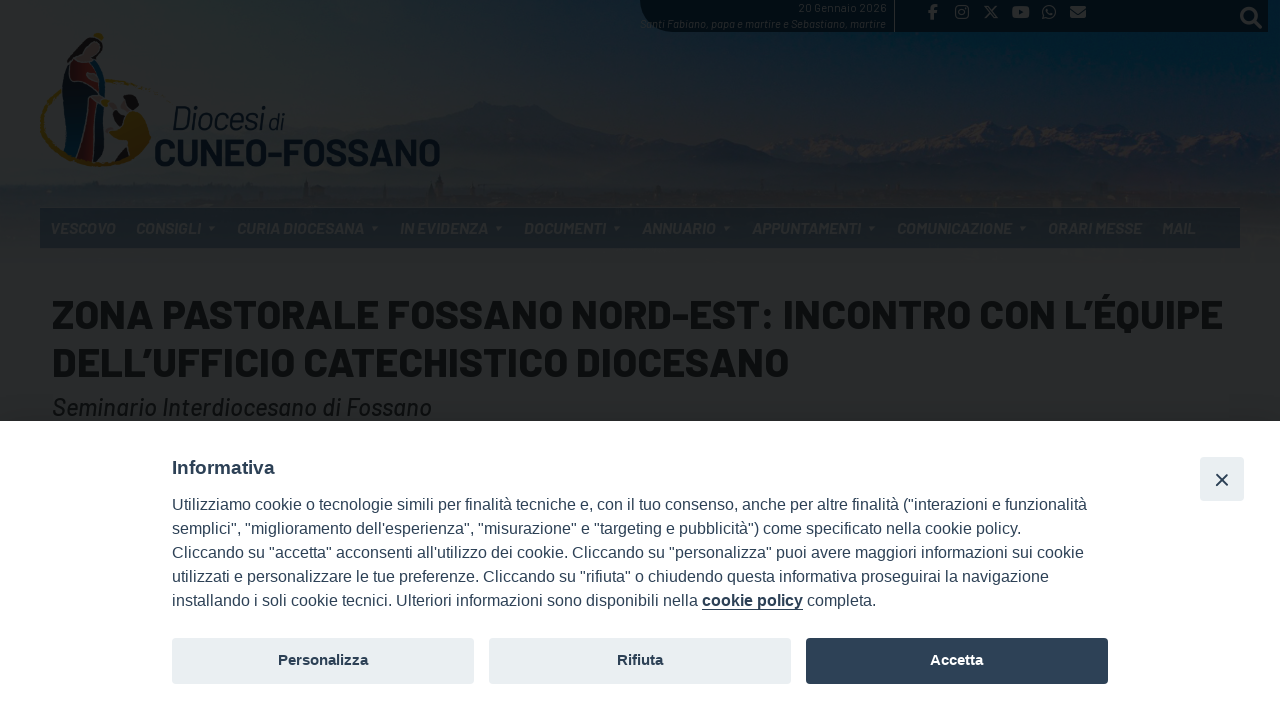

--- FILE ---
content_type: text/html; charset=UTF-8
request_url: https://www.diocesicuneofossano.it/wd-appuntamenti/zona-pastorale-fossano-nord-est-incontro-con-lequipe-dellufficio-catechistico-diocesano/
body_size: 19312
content:
<!doctype html>
<html lang="it-IT">
    <head>
        <meta charset="UTF-8">
        <meta name="description" content="" />
        <meta name="viewport" content="width=device-width, initial-scale=1, shrink-to-fit">
        <link rel="profile" href="https://gmpg.org/xfn/11">
<meta name='robots' content='index, follow, max-image-preview:large, max-snippet:-1, max-video-preview:-1' />

	<!-- This site is optimized with the Yoast SEO plugin v25.3 - https://yoast.com/wordpress/plugins/seo/ -->
	<title>Zona Pastorale Fossano Nord-Est: incontro con l&#039;équipe dell&#039;Ufficio Catechistico Diocesano - Diocesi di Cuneo-Fossano</title>
	<link rel="canonical" href="https://www.diocesicuneofossano.it/wd-appuntamenti/zona-pastorale-fossano-nord-est-incontro-con-lequipe-dellufficio-catechistico-diocesano/" />
	<meta property="og:locale" content="it_IT" />
	<meta property="og:type" content="article" />
	<meta property="og:title" content="Zona Pastorale Fossano Nord-Est: incontro con l&#039;équipe dell&#039;Ufficio Catechistico Diocesano - Diocesi di Cuneo-Fossano" />
	<meta property="og:description" content="lunedì 22 Maggio Descrizione: Incontro a Fossano presso il Seminario Interdiocesano per tutti i parroci e catechisti della Zona Nord-Est di Fossano Gli incaricati diocesani per la Catechesi, insieme ai membri dell’Équipe dell’Ufficio Catechistico che si occupa dei cammini di Iniziazione Cristiana dei ragazzi (7-12 anni), propongono un incontro serale, in ognuna delle dieci zone [&hellip;]" />
	<meta property="og:url" content="https://www.diocesicuneofossano.it/wd-appuntamenti/zona-pastorale-fossano-nord-est-incontro-con-lequipe-dellufficio-catechistico-diocesano/" />
	<meta property="og:site_name" content="Diocesi di Cuneo-Fossano" />
	<meta property="og:image" content="https://www.diocesicuneofossano.it/wp-content/uploads/sites/10/2023/10/DIOCESI_CF_oriz_COL.png" />
	<meta property="og:image:width" content="5425" />
	<meta property="og:image:height" content="1826" />
	<meta property="og:image:type" content="image/png" />
	<meta name="twitter:card" content="summary_large_image" />
	<script type="application/ld+json" class="yoast-schema-graph">{"@context":"https://schema.org","@graph":[{"@type":"WebPage","@id":"https://www.diocesicuneofossano.it/wd-appuntamenti/zona-pastorale-fossano-nord-est-incontro-con-lequipe-dellufficio-catechistico-diocesano/","url":"https://www.diocesicuneofossano.it/wd-appuntamenti/zona-pastorale-fossano-nord-est-incontro-con-lequipe-dellufficio-catechistico-diocesano/","name":"Zona Pastorale Fossano Nord-Est: incontro con l'équipe dell'Ufficio Catechistico Diocesano - Diocesi di Cuneo-Fossano","isPartOf":{"@id":"https://www.diocesicuneofossano.it/#website"},"datePublished":"2023-03-27T09:57:44+00:00","breadcrumb":{"@id":"https://www.diocesicuneofossano.it/wd-appuntamenti/zona-pastorale-fossano-nord-est-incontro-con-lequipe-dellufficio-catechistico-diocesano/#breadcrumb"},"inLanguage":"it-IT","potentialAction":[{"@type":"ReadAction","target":["https://www.diocesicuneofossano.it/wd-appuntamenti/zona-pastorale-fossano-nord-est-incontro-con-lequipe-dellufficio-catechistico-diocesano/"]}]},{"@type":"BreadcrumbList","@id":"https://www.diocesicuneofossano.it/wd-appuntamenti/zona-pastorale-fossano-nord-est-incontro-con-lequipe-dellufficio-catechistico-diocesano/#breadcrumb","itemListElement":[{"@type":"ListItem","position":1,"name":"Home","item":"https://www.diocesicuneofossano.it/"},{"@type":"ListItem","position":2,"name":"Appuntamenti","item":"https://www.diocesicuneofossano.it/wd-appuntamenti/"},{"@type":"ListItem","position":3,"name":"Zona Pastorale Fossano Nord-Est: incontro con l&#8217;équipe dell&#8217;Ufficio Catechistico Diocesano"}]},{"@type":"WebSite","@id":"https://www.diocesicuneofossano.it/#website","url":"https://www.diocesicuneofossano.it/","name":"Diocesi di Cuneo-Fossano","description":"","publisher":{"@id":"https://www.diocesicuneofossano.it/#organization"},"potentialAction":[{"@type":"SearchAction","target":{"@type":"EntryPoint","urlTemplate":"https://www.diocesicuneofossano.it/?s={search_term_string}"},"query-input":{"@type":"PropertyValueSpecification","valueRequired":true,"valueName":"search_term_string"}}],"inLanguage":"it-IT"},{"@type":"Organization","@id":"https://www.diocesicuneofossano.it/#organization","name":"Diocesi di Cuneo-Fossano","url":"https://www.diocesicuneofossano.it/","logo":{"@type":"ImageObject","inLanguage":"it-IT","@id":"https://www.diocesicuneofossano.it/#/schema/logo/image/","url":"https://www.diocesicuneofossano.it/wp-content/uploads/sites/10/2023/10/DIOCESI_CF_oriz_COL.png","contentUrl":"https://www.diocesicuneofossano.it/wp-content/uploads/sites/10/2023/10/DIOCESI_CF_oriz_COL.png","width":5425,"height":1826,"caption":"Diocesi di Cuneo-Fossano"},"image":{"@id":"https://www.diocesicuneofossano.it/#/schema/logo/image/"}}]}</script>
	<!-- / Yoast SEO plugin. -->


<link rel='dns-prefetch' href='//static.addtoany.com' />
<link rel='dns-prefetch' href='//unpkg.com' />
<link rel='dns-prefetch' href='//api.tiles.mapbox.com' />
<link rel="alternate" type="application/rss+xml" title="Diocesi di Cuneo-Fossano &raquo; Feed" href="https://www.diocesicuneofossano.it/feed/" />
<link rel="alternate" type="application/rss+xml" title="Diocesi di Cuneo-Fossano &raquo; Feed dei commenti" href="https://www.diocesicuneofossano.it/comments/feed/" />
<script>
window._wpemojiSettings = {"baseUrl":"https:\/\/s.w.org\/images\/core\/emoji\/15.0.3\/72x72\/","ext":".png","svgUrl":"https:\/\/s.w.org\/images\/core\/emoji\/15.0.3\/svg\/","svgExt":".svg","source":{"concatemoji":"https:\/\/www.diocesicuneofossano.it\/wp-includes\/js\/wp-emoji-release.min.js?ver=6.6.2"}};
/*! This file is auto-generated */
!function(i,n){var o,s,e;function c(e){try{var t={supportTests:e,timestamp:(new Date).valueOf()};sessionStorage.setItem(o,JSON.stringify(t))}catch(e){}}function p(e,t,n){e.clearRect(0,0,e.canvas.width,e.canvas.height),e.fillText(t,0,0);var t=new Uint32Array(e.getImageData(0,0,e.canvas.width,e.canvas.height).data),r=(e.clearRect(0,0,e.canvas.width,e.canvas.height),e.fillText(n,0,0),new Uint32Array(e.getImageData(0,0,e.canvas.width,e.canvas.height).data));return t.every(function(e,t){return e===r[t]})}function u(e,t,n){switch(t){case"flag":return n(e,"\ud83c\udff3\ufe0f\u200d\u26a7\ufe0f","\ud83c\udff3\ufe0f\u200b\u26a7\ufe0f")?!1:!n(e,"\ud83c\uddfa\ud83c\uddf3","\ud83c\uddfa\u200b\ud83c\uddf3")&&!n(e,"\ud83c\udff4\udb40\udc67\udb40\udc62\udb40\udc65\udb40\udc6e\udb40\udc67\udb40\udc7f","\ud83c\udff4\u200b\udb40\udc67\u200b\udb40\udc62\u200b\udb40\udc65\u200b\udb40\udc6e\u200b\udb40\udc67\u200b\udb40\udc7f");case"emoji":return!n(e,"\ud83d\udc26\u200d\u2b1b","\ud83d\udc26\u200b\u2b1b")}return!1}function f(e,t,n){var r="undefined"!=typeof WorkerGlobalScope&&self instanceof WorkerGlobalScope?new OffscreenCanvas(300,150):i.createElement("canvas"),a=r.getContext("2d",{willReadFrequently:!0}),o=(a.textBaseline="top",a.font="600 32px Arial",{});return e.forEach(function(e){o[e]=t(a,e,n)}),o}function t(e){var t=i.createElement("script");t.src=e,t.defer=!0,i.head.appendChild(t)}"undefined"!=typeof Promise&&(o="wpEmojiSettingsSupports",s=["flag","emoji"],n.supports={everything:!0,everythingExceptFlag:!0},e=new Promise(function(e){i.addEventListener("DOMContentLoaded",e,{once:!0})}),new Promise(function(t){var n=function(){try{var e=JSON.parse(sessionStorage.getItem(o));if("object"==typeof e&&"number"==typeof e.timestamp&&(new Date).valueOf()<e.timestamp+604800&&"object"==typeof e.supportTests)return e.supportTests}catch(e){}return null}();if(!n){if("undefined"!=typeof Worker&&"undefined"!=typeof OffscreenCanvas&&"undefined"!=typeof URL&&URL.createObjectURL&&"undefined"!=typeof Blob)try{var e="postMessage("+f.toString()+"("+[JSON.stringify(s),u.toString(),p.toString()].join(",")+"));",r=new Blob([e],{type:"text/javascript"}),a=new Worker(URL.createObjectURL(r),{name:"wpTestEmojiSupports"});return void(a.onmessage=function(e){c(n=e.data),a.terminate(),t(n)})}catch(e){}c(n=f(s,u,p))}t(n)}).then(function(e){for(var t in e)n.supports[t]=e[t],n.supports.everything=n.supports.everything&&n.supports[t],"flag"!==t&&(n.supports.everythingExceptFlag=n.supports.everythingExceptFlag&&n.supports[t]);n.supports.everythingExceptFlag=n.supports.everythingExceptFlag&&!n.supports.flag,n.DOMReady=!1,n.readyCallback=function(){n.DOMReady=!0}}).then(function(){return e}).then(function(){var e;n.supports.everything||(n.readyCallback(),(e=n.source||{}).concatemoji?t(e.concatemoji):e.wpemoji&&e.twemoji&&(t(e.twemoji),t(e.wpemoji)))}))}((window,document),window._wpemojiSettings);
</script>
<style id='wp-emoji-styles-inline-css'>

	img.wp-smiley, img.emoji {
		display: inline !important;
		border: none !important;
		box-shadow: none !important;
		height: 1em !important;
		width: 1em !important;
		margin: 0 0.07em !important;
		vertical-align: -0.1em !important;
		background: none !important;
		padding: 0 !important;
	}
</style>
<style id='classic-theme-styles-inline-css'>
/*! This file is auto-generated */
.wp-block-button__link{color:#fff;background-color:#32373c;border-radius:9999px;box-shadow:none;text-decoration:none;padding:calc(.667em + 2px) calc(1.333em + 2px);font-size:1.125em}.wp-block-file__button{background:#32373c;color:#fff;text-decoration:none}
</style>
<style id='global-styles-inline-css'>
:root{--wp--preset--aspect-ratio--square: 1;--wp--preset--aspect-ratio--4-3: 4/3;--wp--preset--aspect-ratio--3-4: 3/4;--wp--preset--aspect-ratio--3-2: 3/2;--wp--preset--aspect-ratio--2-3: 2/3;--wp--preset--aspect-ratio--16-9: 16/9;--wp--preset--aspect-ratio--9-16: 9/16;--wp--preset--color--black: #000000;--wp--preset--color--cyan-bluish-gray: #abb8c3;--wp--preset--color--white: #ffffff;--wp--preset--color--pale-pink: #f78da7;--wp--preset--color--vivid-red: #cf2e2e;--wp--preset--color--luminous-vivid-orange: #ff6900;--wp--preset--color--luminous-vivid-amber: #fcb900;--wp--preset--color--light-green-cyan: #7bdcb5;--wp--preset--color--vivid-green-cyan: #00d084;--wp--preset--color--pale-cyan-blue: #8ed1fc;--wp--preset--color--vivid-cyan-blue: #0693e3;--wp--preset--color--vivid-purple: #9b51e0;--wp--preset--gradient--vivid-cyan-blue-to-vivid-purple: linear-gradient(135deg,rgba(6,147,227,1) 0%,rgb(155,81,224) 100%);--wp--preset--gradient--light-green-cyan-to-vivid-green-cyan: linear-gradient(135deg,rgb(122,220,180) 0%,rgb(0,208,130) 100%);--wp--preset--gradient--luminous-vivid-amber-to-luminous-vivid-orange: linear-gradient(135deg,rgba(252,185,0,1) 0%,rgba(255,105,0,1) 100%);--wp--preset--gradient--luminous-vivid-orange-to-vivid-red: linear-gradient(135deg,rgba(255,105,0,1) 0%,rgb(207,46,46) 100%);--wp--preset--gradient--very-light-gray-to-cyan-bluish-gray: linear-gradient(135deg,rgb(238,238,238) 0%,rgb(169,184,195) 100%);--wp--preset--gradient--cool-to-warm-spectrum: linear-gradient(135deg,rgb(74,234,220) 0%,rgb(151,120,209) 20%,rgb(207,42,186) 40%,rgb(238,44,130) 60%,rgb(251,105,98) 80%,rgb(254,248,76) 100%);--wp--preset--gradient--blush-light-purple: linear-gradient(135deg,rgb(255,206,236) 0%,rgb(152,150,240) 100%);--wp--preset--gradient--blush-bordeaux: linear-gradient(135deg,rgb(254,205,165) 0%,rgb(254,45,45) 50%,rgb(107,0,62) 100%);--wp--preset--gradient--luminous-dusk: linear-gradient(135deg,rgb(255,203,112) 0%,rgb(199,81,192) 50%,rgb(65,88,208) 100%);--wp--preset--gradient--pale-ocean: linear-gradient(135deg,rgb(255,245,203) 0%,rgb(182,227,212) 50%,rgb(51,167,181) 100%);--wp--preset--gradient--electric-grass: linear-gradient(135deg,rgb(202,248,128) 0%,rgb(113,206,126) 100%);--wp--preset--gradient--midnight: linear-gradient(135deg,rgb(2,3,129) 0%,rgb(40,116,252) 100%);--wp--preset--font-size--small: 13px;--wp--preset--font-size--medium: 20px;--wp--preset--font-size--large: 36px;--wp--preset--font-size--x-large: 42px;--wp--preset--spacing--20: 0.44rem;--wp--preset--spacing--30: 0.67rem;--wp--preset--spacing--40: 1rem;--wp--preset--spacing--50: 1.5rem;--wp--preset--spacing--60: 2.25rem;--wp--preset--spacing--70: 3.38rem;--wp--preset--spacing--80: 5.06rem;--wp--preset--shadow--natural: 6px 6px 9px rgba(0, 0, 0, 0.2);--wp--preset--shadow--deep: 12px 12px 50px rgba(0, 0, 0, 0.4);--wp--preset--shadow--sharp: 6px 6px 0px rgba(0, 0, 0, 0.2);--wp--preset--shadow--outlined: 6px 6px 0px -3px rgba(255, 255, 255, 1), 6px 6px rgba(0, 0, 0, 1);--wp--preset--shadow--crisp: 6px 6px 0px rgba(0, 0, 0, 1);}:where(.is-layout-flex){gap: 0.5em;}:where(.is-layout-grid){gap: 0.5em;}body .is-layout-flex{display: flex;}.is-layout-flex{flex-wrap: wrap;align-items: center;}.is-layout-flex > :is(*, div){margin: 0;}body .is-layout-grid{display: grid;}.is-layout-grid > :is(*, div){margin: 0;}:where(.wp-block-columns.is-layout-flex){gap: 2em;}:where(.wp-block-columns.is-layout-grid){gap: 2em;}:where(.wp-block-post-template.is-layout-flex){gap: 1.25em;}:where(.wp-block-post-template.is-layout-grid){gap: 1.25em;}.has-black-color{color: var(--wp--preset--color--black) !important;}.has-cyan-bluish-gray-color{color: var(--wp--preset--color--cyan-bluish-gray) !important;}.has-white-color{color: var(--wp--preset--color--white) !important;}.has-pale-pink-color{color: var(--wp--preset--color--pale-pink) !important;}.has-vivid-red-color{color: var(--wp--preset--color--vivid-red) !important;}.has-luminous-vivid-orange-color{color: var(--wp--preset--color--luminous-vivid-orange) !important;}.has-luminous-vivid-amber-color{color: var(--wp--preset--color--luminous-vivid-amber) !important;}.has-light-green-cyan-color{color: var(--wp--preset--color--light-green-cyan) !important;}.has-vivid-green-cyan-color{color: var(--wp--preset--color--vivid-green-cyan) !important;}.has-pale-cyan-blue-color{color: var(--wp--preset--color--pale-cyan-blue) !important;}.has-vivid-cyan-blue-color{color: var(--wp--preset--color--vivid-cyan-blue) !important;}.has-vivid-purple-color{color: var(--wp--preset--color--vivid-purple) !important;}.has-black-background-color{background-color: var(--wp--preset--color--black) !important;}.has-cyan-bluish-gray-background-color{background-color: var(--wp--preset--color--cyan-bluish-gray) !important;}.has-white-background-color{background-color: var(--wp--preset--color--white) !important;}.has-pale-pink-background-color{background-color: var(--wp--preset--color--pale-pink) !important;}.has-vivid-red-background-color{background-color: var(--wp--preset--color--vivid-red) !important;}.has-luminous-vivid-orange-background-color{background-color: var(--wp--preset--color--luminous-vivid-orange) !important;}.has-luminous-vivid-amber-background-color{background-color: var(--wp--preset--color--luminous-vivid-amber) !important;}.has-light-green-cyan-background-color{background-color: var(--wp--preset--color--light-green-cyan) !important;}.has-vivid-green-cyan-background-color{background-color: var(--wp--preset--color--vivid-green-cyan) !important;}.has-pale-cyan-blue-background-color{background-color: var(--wp--preset--color--pale-cyan-blue) !important;}.has-vivid-cyan-blue-background-color{background-color: var(--wp--preset--color--vivid-cyan-blue) !important;}.has-vivid-purple-background-color{background-color: var(--wp--preset--color--vivid-purple) !important;}.has-black-border-color{border-color: var(--wp--preset--color--black) !important;}.has-cyan-bluish-gray-border-color{border-color: var(--wp--preset--color--cyan-bluish-gray) !important;}.has-white-border-color{border-color: var(--wp--preset--color--white) !important;}.has-pale-pink-border-color{border-color: var(--wp--preset--color--pale-pink) !important;}.has-vivid-red-border-color{border-color: var(--wp--preset--color--vivid-red) !important;}.has-luminous-vivid-orange-border-color{border-color: var(--wp--preset--color--luminous-vivid-orange) !important;}.has-luminous-vivid-amber-border-color{border-color: var(--wp--preset--color--luminous-vivid-amber) !important;}.has-light-green-cyan-border-color{border-color: var(--wp--preset--color--light-green-cyan) !important;}.has-vivid-green-cyan-border-color{border-color: var(--wp--preset--color--vivid-green-cyan) !important;}.has-pale-cyan-blue-border-color{border-color: var(--wp--preset--color--pale-cyan-blue) !important;}.has-vivid-cyan-blue-border-color{border-color: var(--wp--preset--color--vivid-cyan-blue) !important;}.has-vivid-purple-border-color{border-color: var(--wp--preset--color--vivid-purple) !important;}.has-vivid-cyan-blue-to-vivid-purple-gradient-background{background: var(--wp--preset--gradient--vivid-cyan-blue-to-vivid-purple) !important;}.has-light-green-cyan-to-vivid-green-cyan-gradient-background{background: var(--wp--preset--gradient--light-green-cyan-to-vivid-green-cyan) !important;}.has-luminous-vivid-amber-to-luminous-vivid-orange-gradient-background{background: var(--wp--preset--gradient--luminous-vivid-amber-to-luminous-vivid-orange) !important;}.has-luminous-vivid-orange-to-vivid-red-gradient-background{background: var(--wp--preset--gradient--luminous-vivid-orange-to-vivid-red) !important;}.has-very-light-gray-to-cyan-bluish-gray-gradient-background{background: var(--wp--preset--gradient--very-light-gray-to-cyan-bluish-gray) !important;}.has-cool-to-warm-spectrum-gradient-background{background: var(--wp--preset--gradient--cool-to-warm-spectrum) !important;}.has-blush-light-purple-gradient-background{background: var(--wp--preset--gradient--blush-light-purple) !important;}.has-blush-bordeaux-gradient-background{background: var(--wp--preset--gradient--blush-bordeaux) !important;}.has-luminous-dusk-gradient-background{background: var(--wp--preset--gradient--luminous-dusk) !important;}.has-pale-ocean-gradient-background{background: var(--wp--preset--gradient--pale-ocean) !important;}.has-electric-grass-gradient-background{background: var(--wp--preset--gradient--electric-grass) !important;}.has-midnight-gradient-background{background: var(--wp--preset--gradient--midnight) !important;}.has-small-font-size{font-size: var(--wp--preset--font-size--small) !important;}.has-medium-font-size{font-size: var(--wp--preset--font-size--medium) !important;}.has-large-font-size{font-size: var(--wp--preset--font-size--large) !important;}.has-x-large-font-size{font-size: var(--wp--preset--font-size--x-large) !important;}
:where(.wp-block-post-template.is-layout-flex){gap: 1.25em;}:where(.wp-block-post-template.is-layout-grid){gap: 1.25em;}
:where(.wp-block-columns.is-layout-flex){gap: 2em;}:where(.wp-block-columns.is-layout-grid){gap: 2em;}
:root :where(.wp-block-pullquote){font-size: 1.5em;line-height: 1.6;}
</style>
<link rel='stylesheet' id='sow-image-default-8b5b6f678277-css' href='https://www.diocesicuneofossano.it/wp-content/uploads/sites/10/siteorigin-widgets/sow-image-default-8b5b6f678277.css?ver=6.6.2' media='all' />
<link rel='stylesheet' id='iw-defaults-css' href='https://www.diocesicuneofossano.it/wp-content/plugins/widgets-for-siteorigin/inc/../css/defaults.css?ver=1.4.7' media='all' />
<link rel='stylesheet' id='rss-retriever-css' href='https://www.diocesicuneofossano.it/wp-content/plugins/wp-rss-retriever/inc/css/rss-retriever.css?ver=1.6.10' media='all' />
<link rel='stylesheet' id='events-manager-css' href='https://www.diocesicuneofossano.it/wp-content/plugins/events-manager/includes/css/events-manager.min.css?ver=6.6.3' media='all' />
<style id='events-manager-inline-css'>
body .em { --font-family : inherit; --font-weight : inherit; --font-size : 1em; --line-height : inherit; }
</style>
<link rel='stylesheet' id='iandu-cookieconsent-css' href='https://www.diocesicuneofossano.it/wp-content/plugins/iandu-cookieconsent/public/css/iandu-cookieconsent-public.css?ver=1.4.0' media='all' />
<link rel='stylesheet' id='responsive-lightbox-prettyphoto-css' href='https://www.diocesicuneofossano.it/wp-content/plugins/responsive-lightbox/assets/prettyphoto/prettyPhoto.min.css?ver=2.4.8' media='all' />
<link rel='stylesheet' id='seed_localizzation_osm_css-css' href='https://unpkg.com/leaflet@1.3.4/dist/leaflet.css?ver=6.6.2' media='all' />
<link rel='stylesheet' id='wd-noah-plugin-style-css-css' href='https://www.diocesicuneofossano.it/wp-content/plugins/seed-noah-plugin/assets/css/wd-noah-plugin-style.css?ver=6.6.2' media='all' />
<link rel='stylesheet' id='daterangepicker-css-css' href='https://www.diocesicuneofossano.it/wp-content/plugins/seed-noah-plugin/assets/css/daterangepicker.css?ver=6.6.2' media='all' />
<link rel='stylesheet' id='zabuto_calendar_css-css' href='https://www.diocesicuneofossano.it/wp-content/plugins/seed-noah-plugin/tools/calendar/css/seed_noah_calendar.css?ver=6.6.2' media='all' />
<style id='zabuto_calendar_css-inline-css'>

            .wd-class-16276{
            background: #003660;    
            }
            
            .wd-class-16277{
            background: #006d8e;    
            }
            
            .wd-class-16279{
            background: #60a841;    
            }
            
            .wd-class-17623{
            background: #882257;    
            }
            
            .wd-class-27457{
            background: #20adc9;    
            }
            
            .wd-class-27565{
            background: #A6A6A6;    
            }
            
</style>
<link rel='stylesheet' id='fontawesome-css-6-css' href='https://www.diocesicuneofossano.it/wp-content/plugins/wp-font-awesome/font-awesome/css/fontawesome-all.min.css?ver=1.8.0' media='all' />
<link rel='stylesheet' id='fontawesome-css-4-css' href='https://www.diocesicuneofossano.it/wp-content/plugins/wp-font-awesome/font-awesome/css/v4-shims.min.css?ver=1.8.0' media='all' />
<link rel='stylesheet' id='wp-redmine-helpdesk-widget-css' href='https://www.diocesicuneofossano.it/wp-content/plugins/wp-redmine-helpdesk-widget/public/css/wp-redmine-helpdesk-widget-public.css?ver=1.0.0' media='all' />
<link rel='stylesheet' id='wpos-slick-style-css' href='https://www.diocesicuneofossano.it/wp-content/plugins/wp-slick-slider-and-image-carousel/assets/css/slick.css?ver=3.7.1' media='all' />
<link rel='stylesheet' id='wpsisac-public-style-css' href='https://www.diocesicuneofossano.it/wp-content/plugins/wp-slick-slider-and-image-carousel/assets/css/wpsisac-public.css?ver=3.7.1' media='all' />
<link rel='stylesheet' id='megamenu-css' href='https://www.diocesicuneofossano.it/wp-content/uploads/sites/10/maxmegamenu/style.css?ver=eced71' media='all' />
<link rel='stylesheet' id='dashicons-css' href='https://www.diocesicuneofossano.it/wp-includes/css/dashicons.min.css?ver=6.6.2' media='all' />
<link rel='stylesheet' id='bso-theme-style-css' href='https://www.diocesicuneofossano.it/wp-content/themes/bso-theme/style.css?ver=1.0.14' media='all' />
<link rel='stylesheet' id='bso-theme-style-bootstrap-5.1.3-css' href='https://www.diocesicuneofossano.it/wp-content/themes/bso-theme/frontend-framework/bootstrap/5.1.3/css/bootstrap.min.css?ver=1.0.14' media='all' />
<link rel='stylesheet' id='simcal-qtip-css' href='https://www.diocesicuneofossano.it/wp-content/plugins/google-calendar-events/assets/generated/vendor/jquery.qtip.min.css?ver=3.4.4' media='all' />
<link rel='stylesheet' id='simcal-default-calendar-grid-css' href='https://www.diocesicuneofossano.it/wp-content/plugins/google-calendar-events/assets/generated/default-calendar-grid.min.css?ver=3.4.4' media='all' />
<link rel='stylesheet' id='simcal-default-calendar-list-css' href='https://www.diocesicuneofossano.it/wp-content/plugins/google-calendar-events/assets/generated/default-calendar-list.min.css?ver=3.4.4' media='all' />
<link rel='stylesheet' id='addtoany-css' href='https://www.diocesicuneofossano.it/wp-content/plugins/add-to-any/addtoany.min.css?ver=1.16' media='all' />
<script src="https://www.diocesicuneofossano.it/wp-includes/js/jquery/jquery.min.js?ver=3.7.1" id="jquery-core-js"></script>
<script src="https://www.diocesicuneofossano.it/wp-includes/js/jquery/jquery-migrate.min.js?ver=3.4.1" id="jquery-migrate-js"></script>
<script id="file_uploads_nfpluginsettings-js-extra">
var params = {"clearLogRestUrl":"https:\/\/www.diocesicuneofossano.it\/wp-json\/nf-file-uploads\/debug-log\/delete-all","clearLogButtonId":"file_uploads_clear_debug_logger","downloadLogRestUrl":"https:\/\/www.diocesicuneofossano.it\/wp-json\/nf-file-uploads\/debug-log\/get-all","downloadLogButtonId":"file_uploads_download_debug_logger"};
</script>
<script src="https://www.diocesicuneofossano.it/wp-content/plugins/ninja-forms-uploads/assets/js/nfpluginsettings.js?ver=3.3.21" id="file_uploads_nfpluginsettings-js"></script>
<script id="addtoany-core-js-before">
window.a2a_config=window.a2a_config||{};a2a_config.callbacks=[];a2a_config.overlays=[];a2a_config.templates={};a2a_localize = {
	Share: "Condividi",
	Save: "Salva",
	Subscribe: "Abbonati",
	Email: "Email",
	Bookmark: "Segnalibro",
	ShowAll: "espandi",
	ShowLess: "comprimi",
	FindServices: "Trova servizi",
	FindAnyServiceToAddTo: "Trova subito un servizio da aggiungere",
	PoweredBy: "Powered by",
	ShareViaEmail: "Condividi via email",
	SubscribeViaEmail: "Iscriviti via email",
	BookmarkInYourBrowser: "Aggiungi ai segnalibri",
	BookmarkInstructions: "Premi Ctrl+D o \u2318+D per mettere questa pagina nei preferiti",
	AddToYourFavorites: "Aggiungi ai favoriti",
	SendFromWebOrProgram: "Invia da qualsiasi indirizzo email o programma di posta elettronica",
	EmailProgram: "Programma di posta elettronica",
	More: "Di più&#8230;",
	ThanksForSharing: "Grazie per la condivisione!",
	ThanksForFollowing: "Thanks for following!"
};

a2a_config.callbacks.push({ready:function(){document.querySelectorAll(".a2a_s_undefined").forEach(function(emptyIcon){emptyIcon.parentElement.style.display="none";})}});
</script>
<script defer src="https://static.addtoany.com/menu/page.js" id="addtoany-core-js"></script>
<script defer src="https://www.diocesicuneofossano.it/wp-content/plugins/add-to-any/addtoany.min.js?ver=1.1" id="addtoany-jquery-js"></script>
<script src="https://www.diocesicuneofossano.it/wp-includes/js/jquery/ui/core.min.js?ver=1.13.3" id="jquery-ui-core-js"></script>
<script src="https://www.diocesicuneofossano.it/wp-includes/js/jquery/ui/mouse.min.js?ver=1.13.3" id="jquery-ui-mouse-js"></script>
<script src="https://www.diocesicuneofossano.it/wp-includes/js/jquery/ui/sortable.min.js?ver=1.13.3" id="jquery-ui-sortable-js"></script>
<script src="https://www.diocesicuneofossano.it/wp-includes/js/jquery/ui/datepicker.min.js?ver=1.13.3" id="jquery-ui-datepicker-js"></script>
<script id="jquery-ui-datepicker-js-after">
jQuery(function(jQuery){jQuery.datepicker.setDefaults({"closeText":"Chiudi","currentText":"Oggi","monthNames":["Gennaio","Febbraio","Marzo","Aprile","Maggio","Giugno","Luglio","Agosto","Settembre","Ottobre","Novembre","Dicembre"],"monthNamesShort":["Gen","Feb","Mar","Apr","Mag","Giu","Lug","Ago","Set","Ott","Nov","Dic"],"nextText":"Prossimo","prevText":"Precedente","dayNames":["domenica","luned\u00ec","marted\u00ec","mercoled\u00ec","gioved\u00ec","venerd\u00ec","sabato"],"dayNamesShort":["Dom","Lun","Mar","Mer","Gio","Ven","Sab"],"dayNamesMin":["D","L","M","M","G","V","S"],"dateFormat":"d MM yy","firstDay":1,"isRTL":false});});
</script>
<script src="https://www.diocesicuneofossano.it/wp-includes/js/jquery/ui/resizable.min.js?ver=1.13.3" id="jquery-ui-resizable-js"></script>
<script src="https://www.diocesicuneofossano.it/wp-includes/js/jquery/ui/draggable.min.js?ver=1.13.3" id="jquery-ui-draggable-js"></script>
<script src="https://www.diocesicuneofossano.it/wp-includes/js/jquery/ui/controlgroup.min.js?ver=1.13.3" id="jquery-ui-controlgroup-js"></script>
<script src="https://www.diocesicuneofossano.it/wp-includes/js/jquery/ui/checkboxradio.min.js?ver=1.13.3" id="jquery-ui-checkboxradio-js"></script>
<script src="https://www.diocesicuneofossano.it/wp-includes/js/jquery/ui/button.min.js?ver=1.13.3" id="jquery-ui-button-js"></script>
<script src="https://www.diocesicuneofossano.it/wp-includes/js/jquery/ui/dialog.min.js?ver=1.13.3" id="jquery-ui-dialog-js"></script>
<script id="events-manager-js-extra">
var EM = {"ajaxurl":"https:\/\/www.diocesicuneofossano.it\/wp-admin\/admin-ajax.php","locationajaxurl":"https:\/\/www.diocesicuneofossano.it\/wp-admin\/admin-ajax.php?action=locations_search","firstDay":"1","locale":"it","dateFormat":"yy-mm-dd","ui_css":"https:\/\/www.diocesicuneofossano.it\/wp-content\/plugins\/events-manager\/includes\/css\/jquery-ui\/build.min.css","show24hours":"1","is_ssl":"1","autocomplete_limit":"10","calendar":{"breakpoints":{"small":560,"medium":908,"large":false}},"phone":"","datepicker":{"format":"d\/m\/Y","locale":"it"},"search":{"breakpoints":{"small":650,"medium":850,"full":false}},"url":"https:\/\/www.diocesicuneofossano.it\/wp-content\/plugins\/events-manager","bookingInProgress":"Per favore attendi che la prenotazione venga elaborata.","tickets_save":"Salvare biglietto","bookingajaxurl":"https:\/\/www.diocesicuneofossano.it\/wp-admin\/admin-ajax.php","bookings_export_save":"Prenotazioni Export","bookings_settings_save":"Salva le impostazioni","booking_delete":"Sei sicuro di voler cancellare?","booking_offset":"30","bookings":{"submit_button":{"text":{"default":"Invia la tua prenotazione","free":"Invia la tua prenotazione","payment":"Invia la tua prenotazione","processing":"Processing ..."}},"update_listener":""},"bb_full":"Tutto Esaurito","bb_book":"Prenota ora","bb_booking":"Prenotazione in corso ...","bb_booked":"Prenotazione presentata","bb_error":"Prenotazione Errore. Riprovi?","bb_cancel":"Annulla","bb_canceling":"Annullamento in corso...","bb_cancelled":"Annullato","bb_cancel_error":"Cancellazione Errore. Riprovi?","txt_search":"Cerca","txt_searching":"Ricerca in corso...","txt_loading":"Caricamento in corso..."};
</script>
<script src="https://www.diocesicuneofossano.it/wp-content/plugins/events-manager/includes/js/events-manager.js?ver=6.6.3" id="events-manager-js"></script>
<script src="https://www.diocesicuneofossano.it/wp-content/plugins/events-manager/includes/external/flatpickr/l10n/it.js?ver=6.6.3" id="em-flatpickr-localization-js"></script>
<script src="https://www.diocesicuneofossano.it/wp-content/plugins/responsive-lightbox/assets/prettyphoto/jquery.prettyPhoto.min.js?ver=2.4.8" id="responsive-lightbox-prettyphoto-js"></script>
<script src="https://www.diocesicuneofossano.it/wp-includes/js/underscore.min.js?ver=1.13.4" id="underscore-js"></script>
<script src="https://www.diocesicuneofossano.it/wp-content/plugins/responsive-lightbox/assets/infinitescroll/infinite-scroll.pkgd.min.js?ver=6.6.2" id="responsive-lightbox-infinite-scroll-js"></script>
<script id="responsive-lightbox-js-before">
var rlArgs = {"script":"prettyphoto","selector":"lightbox","customEvents":"","activeGalleries":true,"animationSpeed":"normal","slideshow":false,"slideshowDelay":5000,"slideshowAutoplay":false,"opacity":"0.75","showTitle":true,"allowResize":true,"allowExpand":true,"width":1080,"height":720,"separator":"\/","theme":"pp_default","horizontalPadding":20,"hideFlash":false,"wmode":"opaque","videoAutoplay":false,"modal":false,"deeplinking":false,"overlayGallery":true,"keyboardShortcuts":true,"social":false,"woocommerce_gallery":false,"ajaxurl":"https:\/\/www.diocesicuneofossano.it\/wp-admin\/admin-ajax.php","nonce":"17340bf3c0","preview":false,"postId":1614746933,"scriptExtension":false};
</script>
<script src="https://www.diocesicuneofossano.it/wp-content/plugins/responsive-lightbox/js/front.js?ver=2.4.8" id="responsive-lightbox-js"></script>
<script src="https://unpkg.com/leaflet@1.3.4/dist/leaflet.js?ver=6.6.2" id="seed_localizzation_osm_js-js"></script>
<script src="https://api.tiles.mapbox.com/mapbox.js/plugins/leaflet-omnivore/v0.3.1/leaflet-omnivore.min.js?ver=6.6.2" id="seed_localizzation_omnivore_js-js"></script>
<script src="https://www.diocesicuneofossano.it/wp-content/plugins/seed-noah-plugin/assets/js/moment.min.js?ver=6.6.2" id="moment-js-js"></script>
<script src="https://www.diocesicuneofossano.it/wp-content/plugins/seed-noah-plugin/assets/js/daterangepicker.js?ver=6.6.2" id="daterangepicker-js-js"></script>
<script src="https://www.diocesicuneofossano.it/wp-content/plugins/wp-redmine-helpdesk-widget/public/js/wp-redmine-helpdesk-widget-public.js?ver=1.0.0" id="wp-redmine-helpdesk-widget-js"></script>
<link rel="https://api.w.org/" href="https://www.diocesicuneofossano.it/wp-json/" /><link rel="alternate" title="JSON" type="application/json" href="https://www.diocesicuneofossano.it/wp-json/wp/v2/wd-appuntamenti/1614746933" /><link rel="EditURI" type="application/rsd+xml" title="RSD" href="https://www.diocesicuneofossano.it/xmlrpc.php?rsd" />
<meta name="generator" content="WordPress 6.6.2" />
<link rel='shortlink' href='https://www.diocesicuneofossano.it/?p=1614746933' />
<link rel="alternate" title="oEmbed (JSON)" type="application/json+oembed" href="https://www.diocesicuneofossano.it/wp-json/oembed/1.0/embed?url=https%3A%2F%2Fwww.diocesicuneofossano.it%2Fwd-appuntamenti%2Fzona-pastorale-fossano-nord-est-incontro-con-lequipe-dellufficio-catechistico-diocesano%2F" />
<link rel="alternate" title="oEmbed (XML)" type="text/xml+oembed" href="https://www.diocesicuneofossano.it/wp-json/oembed/1.0/embed?url=https%3A%2F%2Fwww.diocesicuneofossano.it%2Fwd-appuntamenti%2Fzona-pastorale-fossano-nord-est-incontro-con-lequipe-dellufficio-catechistico-diocesano%2F&#038;format=xml" />
        <script type="text/javascript">
            (function () {
                window.lsow_fs = {can_use_premium_code: false};
            })();
        </script>
        <script>
	function expand(param) {
		param.style.display = (param.style.display == "none") ? "block" : "none";
	}
	function read_toggle(id, more, less) {
		el = document.getElementById("readlink" + id);
		el.innerHTML = (el.innerHTML == more) ? less : more;
		expand(document.getElementById("read" + id));
	}
	</script><!-- Google Tag Manager -->
<script>(function(w,d,s,l,i){w[l]=w[l]||[];w[l].push({'gtm.start':
new Date().getTime(),event:'gtm.js'});var f=d.getElementsByTagName(s)[0],
j=d.createElement(s),dl=l!='dataLayer'?'&l='+l:'';j.async=true;j.src=
'https://www.googletagmanager.com/gtm.js?id='+i+dl;f.parentNode.insertBefore(j,f);
})(window,document,'script','dataLayer','GTM-WHDN9N43');</script>
<!-- End Google Tag Manager -->
<style id="custom-background-css">
body.custom-background { background-image: url("https://www.diocesicuneofossano.it/wp-content/uploads/sites/10/2025/01/Home-sito.png"); background-position: left top; background-size: contain; background-repeat: no-repeat; background-attachment: fixed; }
</style>
	<link rel="icon" href="https://www.diocesicuneofossano.it/wp-content/uploads/sites/10/2023/10/cropped-new_logo-32x32.png" sizes="32x32" />
<link rel="icon" href="https://www.diocesicuneofossano.it/wp-content/uploads/sites/10/2023/10/cropped-new_logo-192x192.png" sizes="192x192" />
<link rel="apple-touch-icon" href="https://www.diocesicuneofossano.it/wp-content/uploads/sites/10/2023/10/cropped-new_logo-180x180.png" />
<meta name="msapplication-TileImage" content="https://www.diocesicuneofossano.it/wp-content/uploads/sites/10/2023/10/cropped-new_logo-270x270.png" />
<style type="text/css">

*[id^='readlink'] {
 font-weight: 600;
 color: #000000;
 background: #ffffff;
 padding: 0px;
 border-bottom: 1px solid #000000;
 -webkit-box-shadow: none !important;
 box-shadow: none !important;
 -webkit-transition: none !important;
}

*[id^='readlink']:hover {
 font-weight: 600;
 color: #191919;
 padding: 0px;
 border-bottom: 1px solid #000000;
}

*[id^='readlink']:focus {
 outline: none;
 color: #000000;
}

</style>
<style type="text/css">/** Mega Menu CSS: fs **/</style>
                     
    </head>
    <body class="wd-appuntamenti-template-default single single-wd-appuntamenti postid-1614746933 custom-background wp-custom-logo mega-menu-max-mega-menu-1 bso-img-default">
<!-- Google Tag Manager (noscript) -->
<noscript><iframe src="https://www.googletagmanager.com/ns.html?id=GTM-WHDN9N43"
height="0" width="0" style="display:none;visibility:hidden"></iframe></noscript>
<!-- End Google Tag Manager (noscript) -->
        <a class="skip-link screen-reader-text" href="#primary">Skip to content</a>
        <header id="masthead" class="site-header ">
            <div class="row">
                <div class="col">
<div id="pl-1614714247"  class="panel-layout" ><div id="pg-1614714247-0"  class="panel-grid panel-has-style" ><div class="rigasearch panel-row-style panel-row-style-for-1614714247-0" id="top_header" ><div id="pgc-1614714247-0-0"  class="panel-grid-cell" ><div id="panel-1614714247-0-0-0" class="so-panel widget widget_bso-so-widget-data-del-giorno panel-first-child" data-index="0" ><div class="panel-widget-style panel-widget-style-for-1614714247-0-0-0" ><div
			
			class="so-widget-bso-so-widget-data-del-giorno so-widget-bso-so-widget-data-del-giorno-default-d75171398898-1614714247"
			
		>20 Gennaio 2026</div></div></div><div id="panel-1614714247-0-0-1" class="so-panel widget widget_bso-so-widget-santo-del-giorno panel-last-child" data-index="1" ><div
			
			class="so-widget-bso-so-widget-santo-del-giorno so-widget-bso-so-widget-santo-del-giorno-default-d75171398898-1614714247"
			
		><a href="http://www.chiesacattolica.it/santo-del-giorno/" target="_blank" class="bso_saint">Santi Fabiano, papa e martire e Sebastiano, martire</a></div></div></div><div id="pgc-1614714247-0-1"  class="panel-grid-cell" ><div id="panel-1614714247-0-1-0" class="so-panel widget widget_sow-social-media-buttons panel-first-child panel-last-child" data-index="2" ><div
			
			class="so-widget-sow-social-media-buttons so-widget-sow-social-media-buttons-atom-3ee75b308401-1614714247"
			
		>

<div class="social-media-button-container">
	
		<a class="ow-button-hover sow-social-media-button-facebook-0 sow-social-media-button" title="Diocesi di Cuneo-Fossano on Facebook" aria-label="Diocesi di Cuneo-Fossano on Facebook" target="_blank" rel="noopener noreferrer" href="https://www.facebook.com/diocesicuneofossano" >
			<span>
								<span class="sow-icon-fontawesome sow-fab" data-sow-icon="&#xf39e;"
		 
		aria-hidden="true"></span>							</span>
		</a>
	
		<a class="ow-button-hover sow-social-media-button-instagram-0 sow-social-media-button" title="Diocesi di Cuneo-Fossano on Instagram" aria-label="Diocesi di Cuneo-Fossano on Instagram" target="_blank" rel="noopener noreferrer" href="https://www.instagram.com/diocesicuneofossano/" >
			<span>
								<span class="sow-icon-fontawesome sow-fab" data-sow-icon="&#xf16d;"
		 
		aria-hidden="true"></span>							</span>
		</a>
	
		<a class="ow-button-hover sow-social-media-button-x-twitter-0 sow-social-media-button" title="Diocesi di Cuneo-Fossano on X Twitter" aria-label="Diocesi di Cuneo-Fossano on X Twitter" target="_blank" rel="noopener noreferrer" href="https://twitter.com/ChCuneoFossano" >
			<span>
								<span class="sow-icon-fontawesome sow-fab" data-sow-icon="&#xe61b;"
		 
		aria-hidden="true"></span>							</span>
		</a>
	
		<a class="ow-button-hover sow-social-media-button-youtube-0 sow-social-media-button" title="Diocesi di Cuneo-Fossano on Youtube" aria-label="Diocesi di Cuneo-Fossano on Youtube" target="_blank" rel="noopener noreferrer" href="https://www.youtube.com/channel/UC1631ikoDs3JDzupynreMjA" >
			<span>
								<span class="sow-icon-fontawesome sow-fab" data-sow-icon="&#xf167;"
		 
		aria-hidden="true"></span>							</span>
		</a>
	
		<a class="ow-button-hover sow-social-media-button-whatsapp-0 sow-social-media-button" title="Diocesi di Cuneo-Fossano on Whatsapp" aria-label="Diocesi di Cuneo-Fossano on Whatsapp" target="_blank" rel="noopener noreferrer" href="https://wa.me/390171693523" >
			<span>
								<span class="sow-icon-fontawesome sow-fab" data-sow-icon="&#xf232;"
		 
		aria-hidden="true"></span>							</span>
		</a>
	
		<a class="ow-button-hover sow-social-media-button-envelope-0 sow-social-media-button" title="Diocesi di Cuneo-Fossano on Envelope" aria-label="Diocesi di Cuneo-Fossano on Envelope" target="_blank" rel="noopener noreferrer" href="mailto:segreteriagenerale@diocesicuneofossano.it" >
			<span>
								<span class="sow-icon-fontawesome sow-fas" data-sow-icon="&#xf0e0;"
		 
		aria-hidden="true"></span>							</span>
		</a>
	</div>
</div></div></div><div id="pgc-1614714247-0-2"  class="panel-grid-cell" ><div id="panel-1614714247-0-2-0" class="widget_text so-panel widget widget_custom_html panel-first-child panel-last-child" data-index="3" ><div class="widget_text cercaform panel-widget-style panel-widget-style-for-1614714247-0-2-0" ><div class="textwidget custom-html-widget"><div class="search"><i class="fa fa-search"></i></div>   
<form role="search" aria-label="Sitewide" aria-labelledby="s" method="get" id="searchBar" class="searchform" action="https://www.diocesicuneofossano.it/">
<input type="search" value="" class="search_box  form-control no-outline mx-2 px-3 py-0" name="s" placeholder="Cerca..." aria-label="Cerca" aria-describedby="search-addon">
</form>
<script>
jQuery( ".search" ).click(function() {
jQuery( ".search_box" ).toggleClass( "search_box_active" );
});
</script></div></div></div></div></div></div><div id="pg-1614714247-1"  class="panel-grid panel-has-style" ><div id="top_header2" class="panel-row-style panel-row-style-for-1614714247-1" ><div id="pgc-1614714247-1-0"  class="panel-grid-cell" ><div id="panel-1614714247-1-0-0" class="so-panel widget widget_bso-so-widget-logo panel-first-child" data-index="4" ><div id="logo_sito" class="panel-widget-style panel-widget-style-for-1614714247-1-0-0" ><div
			
			class="so-widget-bso-so-widget-logo so-widget-bso-so-widget-logo-default-d75171398898-1614714247"
			
		><a href="https://www.diocesicuneofossano.it/" class="custom-logo-link" rel="home"><img fetchpriority="high" decoding="async" width="5425" height="1826" src="https://www.diocesicuneofossano.it/wp-content/uploads/sites/10/2023/10/DIOCESI_CF_oriz_COL.png" class="custom-logo" alt="Diocesi di Cuneo-Fossano" srcset="https://www.diocesicuneofossano.it/wp-content/uploads/sites/10/2023/10/DIOCESI_CF_oriz_COL.png 5425w, https://www.diocesicuneofossano.it/wp-content/uploads/sites/10/2023/10/DIOCESI_CF_oriz_COL-300x101.png 300w, https://www.diocesicuneofossano.it/wp-content/uploads/sites/10/2023/10/DIOCESI_CF_oriz_COL-1024x345.png 1024w, https://www.diocesicuneofossano.it/wp-content/uploads/sites/10/2023/10/DIOCESI_CF_oriz_COL-768x259.png 768w, https://www.diocesicuneofossano.it/wp-content/uploads/sites/10/2023/10/DIOCESI_CF_oriz_COL-1536x517.png 1536w, https://www.diocesicuneofossano.it/wp-content/uploads/sites/10/2023/10/DIOCESI_CF_oriz_COL-2048x689.png 2048w, https://www.diocesicuneofossano.it/wp-content/uploads/sites/10/2023/10/DIOCESI_CF_oriz_COL-1320x444.png 1320w" sizes="(max-width: 5425px) 100vw, 5425px" /></a></div></div></div><div id="panel-1614714247-1-0-1" class="so-panel widget widget_maxmegamenu panel-last-child" data-index="5" ><div id="mega-menu-wrap-max_mega_menu_1" class="mega-menu-wrap"><div class="mega-menu-toggle"><div class="mega-toggle-blocks-left"></div><div class="mega-toggle-blocks-center"></div><div class="mega-toggle-blocks-right"><div class='mega-toggle-block mega-menu-toggle-animated-block mega-toggle-block-0' id='mega-toggle-block-0'><button aria-label="Toggle Menu" class="mega-toggle-animated mega-toggle-animated-slider" type="button" aria-expanded="false">
                  <span class="mega-toggle-animated-box">
                    <span class="mega-toggle-animated-inner"></span>
                  </span>
                </button></div></div></div><ul id="mega-menu-max_mega_menu_1" class="mega-menu max-mega-menu mega-menu-horizontal mega-no-js" data-event="hover" data-effect="fade_up" data-effect-speed="200" data-effect-mobile="disabled" data-effect-speed-mobile="0" data-mobile-force-width="false" data-second-click="go" data-document-click="collapse" data-vertical-behaviour="standard" data-breakpoint="768" data-unbind="true" data-mobile-state="collapse_all" data-hover-intent-timeout="300" data-hover-intent-interval="100"><li class='mega-menu-item mega-menu-item-type-post_type mega-menu-item-object-page mega-align-bottom-left mega-menu-flyout mega-menu-item-1614703079' id='mega-menu-item-1614703079'><a class="mega-menu-link" href="https://www.diocesicuneofossano.it/vescovo/" tabindex="0">Vescovo</a></li><li class='mega-menu-item mega-menu-item-type-post_type mega-menu-item-object-page mega-menu-item-has-children mega-align-bottom-left mega-menu-flyout mega-menu-item-1614733093' id='mega-menu-item-1614733093'><a class="mega-menu-link" href="https://www.diocesicuneofossano.it/consiglio-episcopale/" aria-haspopup="true" aria-expanded="false" tabindex="0">Consigli<span class="mega-indicator"></span></a>
<ul class="mega-sub-menu">
<li class='mega-menu-item mega-menu-item-type-post_type mega-menu-item-object-page mega-menu-item-1614733047' id='mega-menu-item-1614733047'><a class="mega-menu-link" href="https://www.diocesicuneofossano.it/consiglio-episcopale/">Consiglio episcopale</a></li><li class='mega-menu-item mega-menu-item-type-post_type mega-menu-item-object-page mega-menu-item-1614733056' id='mega-menu-item-1614733056'><a class="mega-menu-link" href="https://www.diocesicuneofossano.it/consiglio-presbiterale/">Consiglio presbiterale</a></li><li class='mega-menu-item mega-menu-item-type-post_type mega-menu-item-object-page mega-menu-item-1614733078' id='mega-menu-item-1614733078'><a class="mega-menu-link" href="https://www.diocesicuneofossano.it/collegio-dei-consultori/">Collegio dei consultori</a></li><li class='mega-menu-item mega-menu-item-type-post_type mega-menu-item-object-page mega-menu-item-1614733084' id='mega-menu-item-1614733084'><a class="mega-menu-link" href="https://www.diocesicuneofossano.it/consiglio-diocesano-per-gli-affari-economici/">Consiglio diocesano per gli affari economici</a></li><li class='mega-menu-item mega-menu-item-type-post_type mega-menu-item-object-page mega-menu-item-1614733091' id='mega-menu-item-1614733091'><a class="mega-menu-link" href="https://www.diocesicuneofossano.it/consiglio-pastorale-diocesano/">Consiglio pastorale diocesano</a></li></ul>
</li><li class='mega-menu-item mega-menu-item-type-post_type mega-menu-item-object-page mega-menu-item-has-children mega-align-bottom-left mega-menu-flyout mega-menu-item-1615280264' id='mega-menu-item-1615280264'><a class="mega-menu-link" href="https://www.diocesicuneofossano.it/segreterie/" aria-haspopup="true" aria-expanded="false" tabindex="0">Curia diocesana<span class="mega-indicator"></span></a>
<ul class="mega-sub-menu">
<li class='mega-menu-item mega-menu-item-type-post_type mega-menu-item-object-page mega-menu-item-1614707015' id='mega-menu-item-1614707015'><a class="mega-menu-link" href="https://www.diocesicuneofossano.it/segreterie/">Segreterie e uffici</a></li><li class='mega-menu-item mega-menu-item-type-post_type mega-menu-item-object-page mega-menu-item-1553267796' id='mega-menu-item-1553267796'><a class="mega-menu-link" href="https://www.diocesicuneofossano.it/settore-affari-generali/">Affari generali</a></li><li class='mega-evan mega-menu-item mega-menu-item-type-custom mega-menu-item-object-custom mega-menu-item-1553267175 evan' id='mega-menu-item-1553267175'><a class="mega-menu-link" href="https://www.diocesicuneofossano.it/evangelizzazione-e-sacramenti/">Evangelizzazione e sacramenti</a></li><li class='mega-carita mega-menu-item mega-menu-item-type-custom mega-menu-item-object-custom mega-menu-item-1553267301 carita' id='mega-menu-item-1553267301'><a class="mega-menu-link" href="https://www.diocesicuneofossano.it/carita-e-impegno-sociale/">Carità e impegno sociale</a></li><li class='mega-cultura mega-menu-item mega-menu-item-type-custom mega-menu-item-object-custom mega-menu-item-1553267675 cultura' id='mega-menu-item-1553267675'><a class="mega-menu-link" href="https://www.diocesicuneofossano.it/cultura/">Cultura</a></li></ul>
</li><li class='mega-menu-item mega-menu-item-type-post_type mega-menu-item-object-page mega-menu-item-has-children mega-align-bottom-left mega-menu-flyout mega-menu-item-1615280267' id='mega-menu-item-1615280267'><a class="mega-menu-link" href="https://www.diocesicuneofossano.it/segreterie/" aria-haspopup="true" aria-expanded="false" tabindex="0">In evidenza<span class="mega-indicator"></span></a>
<ul class="mega-sub-menu">
<li class='mega-menu-item mega-menu-item-type-post_type mega-menu-item-object-page mega-menu-item-1615280268' id='mega-menu-item-1615280268'><a class="mega-menu-link" href="https://www.diocesicuneofossano.it/segreterie/">Informazioni Curia</a></li><li class='mega-menu-item mega-menu-item-type-custom mega-menu-item-object-custom mega-menu-item-1615280269' id='mega-menu-item-1615280269'><a class="mega-menu-link" href="https://www.diocesicuneofossano.it/ripartizione-dei-fondi-otto-per-mille-dellanno-2025/">Fondi Otto per mille</a></li><li class='mega-menu-item mega-menu-item-type-custom mega-menu-item-object-custom mega-menu-item-1615280270' id='mega-menu-item-1615280270'><a class="mega-menu-link" href="https://www.diocesicuneofossano.it/wp-content/uploads/sites/10/2023/07/libro_sinodale_240622.pdf">Sinodo diocesano</a></li><li class='mega-menu-item mega-menu-item-type-custom mega-menu-item-object-custom mega-menu-item-1615280271' id='mega-menu-item-1615280271'><a class="mega-menu-link" href="https://www.diocesicuneofossano.it/diocesi-cuneo-fossano/">Nuova Diocesi</a></li><li class='mega-menu-item mega-menu-item-type-custom mega-menu-item-object-custom mega-menu-item-1615280272' id='mega-menu-item-1615280272'><a class="mega-menu-link" href="https://www.diocesicuneofossano.it/nuove-parrocchie/">Nuove parrocchie</a></li><li class='mega-menu-item mega-menu-item-type-custom mega-menu-item-object-custom mega-menu-item-1615423742' id='mega-menu-item-1615423742'><a class="mega-menu-link" href="https://www.diocesicuneofossano.it/giornata-di-preghiera-per-le-vittime-e-i-sopravvissuti-agli-abusi/">Tutela dei minori</a></li></ul>
</li><li class='mega-menu-item mega-menu-item-type-post_type mega-menu-item-object-page mega-menu-item-has-children mega-align-bottom-left mega-menu-flyout mega-menu-item-1553266697' id='mega-menu-item-1553266697'><a class="mega-menu-link" href="https://www.diocesicuneofossano.it/norme-diocesane-e-modulistica/" aria-haspopup="true" aria-expanded="false" tabindex="0">Documenti<span class="mega-indicator"></span></a>
<ul class="mega-sub-menu">
<li class='mega-menu-item mega-menu-item-type-custom mega-menu-item-object-custom mega-menu-item-1614781697' id='mega-menu-item-1614781697'><a class="mega-menu-link" href="https://www.diocesicuneofossano.it/diocesi-cuneo-fossano/">Istituzione della Diocesi di Cuneo-Fossano</a></li><li class='mega-menu-item mega-menu-item-type-post_type mega-menu-item-object-page mega-menu-item-1550841155' id='mega-menu-item-1550841155'><a class="mega-menu-link" href="https://www.diocesicuneofossano.it/statuto-curia/">Statuto della Curia diocesana</a></li><li class='mega-menu-item mega-menu-item-type-post_type mega-menu-item-object-page mega-menu-item-1614713150' id='mega-menu-item-1614713150'><a class="mega-menu-link" href="https://www.diocesicuneofossano.it/norme-diocesane-e-modulistica/">Norme diocesane e modulistica</a></li><li class='mega-menu-item mega-menu-item-type-post_type mega-menu-item-object-page mega-menu-item-1614697049' id='mega-menu-item-1614697049'><a class="mega-menu-link" href="https://www.diocesicuneofossano.it/rivista-diocesana-cuneese/">Rivista Diocesana Cuneese</a></li></ul>
</li><li class='mega-menu-item mega-menu-item-type-custom mega-menu-item-object-custom mega-menu-item-has-children mega-align-bottom-left mega-menu-flyout mega-menu-item-28' id='mega-menu-item-28'><a class="mega-menu-link" href="#" aria-haspopup="true" aria-expanded="false" tabindex="0">Annuario<span class="mega-indicator"></span></a>
<ul class="mega-sub-menu">
<li class='mega-menu-item mega-menu-item-type-custom mega-menu-item-object-custom mega-menu-item-173' id='mega-menu-item-173'><a class="mega-menu-link" href="/wd-annuario-persone/">Persone</a></li><li class='mega-menu-item mega-menu-item-type-custom mega-menu-item-object-custom mega-menu-item-174' id='mega-menu-item-174'><a class="mega-menu-link" href="https://www.diocesicuneofossano.it/?post_type=wd-annuario-enti&#038;s=&#038;wd-tipo-enti=parrocchia">Parrocchie</a></li><li class='mega-menu-item mega-menu-item-type-post_type mega-menu-item-object-page mega-menu-item-1614820016' id='mega-menu-item-1614820016'><a class="mega-menu-link" href="https://www.diocesicuneofossano.it/movimenti-e-aggregazioni-laicali/">Movimenti e aggregazioni laicali</a></li><li class='mega-menu-item mega-menu-item-type-custom mega-menu-item-object-custom mega-menu-item-1614727387' id='mega-menu-item-1614727387'><a class="mega-menu-link" href="https://www.diocesicuneofossano.it/fondazione-opere-diocesane-cuneesi/">Fondazione Opere Diocesane Cuneesi</a></li><li class='mega-menu-item mega-menu-item-type-custom mega-menu-item-object-custom mega-menu-item-1614727388' id='mega-menu-item-1614727388'><a class="mega-menu-link" href="https://www.diocesicuneofossano.it/fondazione-opere-diocesane-fossanesi/">Fondazione Opere Diocesane Fossanesi</a></li><li class='mega-menu-item mega-menu-item-type-post_type mega-menu-item-object-page mega-menu-item-1614714751' id='mega-menu-item-1614714751'><a class="mega-menu-link" href="https://www.diocesicuneofossano.it/santuari-diocesani/">Santuari diocesani</a></li><li class='mega-menu-item mega-menu-item-type-custom mega-menu-item-object-custom mega-menu-item-1614714707' id='mega-menu-item-1614714707'><a class="mega-menu-link" href="https://seminariofossano.it">Seminario interdiocesano</a></li><li class='mega-menu-item mega-menu-item-type-custom mega-menu-item-object-custom mega-menu-item-1614714743' id='mega-menu-item-1614714743'><a class="mega-menu-link" href="http://www.teologiafossano.it">Istituto superiore scienze religiose - studio teologico interdiocesano</a></li><li class='mega-menu-item mega-menu-item-type-custom mega-menu-item-object-custom mega-menu-item-1614715086' id='mega-menu-item-1614715086'><a class="mega-menu-link" href="https://www.tribunaleecclesiasticopiemontese.it">Tribunale Ecclesiastico Interdiocesano</a></li></ul>
</li><li class='mega-menu-item mega-menu-item-type-custom mega-menu-item-object-custom mega-menu-item-has-children mega-align-bottom-left mega-menu-flyout mega-menu-item-1614726364' id='mega-menu-item-1614726364'><a class="mega-menu-link" href="https://www.diocesicuneofossano.it/wd-appuntamenti/" aria-haspopup="true" aria-expanded="false" tabindex="0">Appuntamenti<span class="mega-indicator"></span></a>
<ul class="mega-sub-menu">
<li class='mega-menu-item mega-menu-item-type-custom mega-menu-item-object-custom mega-menu-item-1615044928' id='mega-menu-item-1615044928'><a class="mega-menu-link" href="https://www.diocesicuneofossano.it/wd-appuntamenti/">Calendario appuntamenti</a></li><li class='mega-menu-item mega-menu-item-type-custom mega-menu-item-object-custom mega-menu-item-1615044927' id='mega-menu-item-1615044927'><a class="mega-menu-link" href="https://www.diocesicuneofossano.it/prenotazione-sale/">Prenotazione sale</a></li></ul>
</li><li class='mega-menu-item mega-menu-item-type-custom mega-menu-item-object-custom mega-menu-item-has-children mega-align-bottom-left mega-menu-flyout mega-menu-item-1614715200' id='mega-menu-item-1614715200'><a class="mega-menu-link" href="https://www.diocesicuneofossano.it/category/primo-piano/" aria-haspopup="true" aria-expanded="false" tabindex="0">Comunicazione<span class="mega-indicator"></span></a>
<ul class="mega-sub-menu">
<li class='mega-menu-item mega-menu-item-type-custom mega-menu-item-object-custom mega-menu-item-1614715201' id='mega-menu-item-1614715201'><a class="mega-menu-link" href="https://www.diocesicuneofossano.it/category/primo-piano/">Notizie</a></li><li class='mega-menu-item mega-menu-item-type-custom mega-menu-item-object-custom mega-menu-item-1614727386' id='mega-menu-item-1614727386'><a class="mega-menu-link" href="https://www.diocesicuneofossano.it/category/comunicati-e-nomine/">Comunicati e nomine</a></li><li class='mega-menu-item mega-menu-item-type-custom mega-menu-item-object-custom mega-menu-item-1614715383' id='mega-menu-item-1614715383'><a class="mega-menu-link" href="https://www.diocesicuneofossano.it/category/vita-del-clero/">Vita del clero</a></li><li class='mega-menu-item mega-menu-item-type-custom mega-menu-item-object-custom mega-menu-item-1614726363' id='mega-menu-item-1614726363'><a class="mega-menu-link" href="https://www.diocesicuneofossano.it/category/aggregazioni-laicali/">Dalle aggregazioni laicali</a></li><li class='mega-menu-item mega-menu-item-type-post_type mega-menu-item-object-page mega-menu-item-1614940324' id='mega-menu-item-1614940324'><a class="mega-menu-link" href="https://www.diocesicuneofossano.it/utilizzo-del-logo/">Utilizzo del Logo</a></li><li class='mega-menu-item mega-menu-item-type-post_type mega-menu-item-object-page mega-menu-item-1614714268' id='mega-menu-item-1614714268'><a class="mega-menu-link" href="https://www.diocesicuneofossano.it/iscriviti-alla-nostra-newsletter/">Newsletter</a></li><li class='mega-menu-item mega-menu-item-type-custom mega-menu-item-object-custom mega-menu-item-1614763620' id='mega-menu-item-1614763620'><a class="mega-menu-link" href="https://www.youtube.com/@diocesidicuneoedifossano8564">Canale YouTube</a></li></ul>
</li><li class='mega-menu-item mega-menu-item-type-custom mega-menu-item-object-custom mega-align-bottom-left mega-menu-flyout mega-menu-item-1614715331' id='mega-menu-item-1614715331'><a class="mega-menu-link" href="https://www.diocesicuneofossano.it/orari-messe/" tabindex="0">Orari Messe</a></li><li class='mega-menu-item mega-menu-item-type-custom mega-menu-item-object-custom mega-align-bottom-left mega-menu-flyout mega-menu-item-1615280274' id='mega-menu-item-1615280274'><a class="mega-menu-link" href="https://outlook.glauco.it/owa/" tabindex="0">Mail</a></li></ul></div></div></div></div></div></div>                </div>
            </div>
        </header><main id="primary" class="">
    <div class="row ">
                                <article id="post-1614746933" class="col order-md-2 order-sm-1 order-xl-2 order-lg-2 order-1 post-1614746933 wd-appuntamenti type-wd-appuntamenti status-publish hentry wd-tipo-appuntamenti-attivita-diocesane" > 
                    <header class="entry-header">
                        <h1 class="entry-title">Zona Pastorale Fossano Nord-Est: incontro con l&#8217;équipe dell&#8217;Ufficio Catechistico Diocesano</h1><h2 class="entry-subtitle">Seminario Interdiocesano di Fossano</h2>                        <div class="entry-meta">
                                                    </div>
                    </header>
                                        <div class="entry-content">
                        <div class="wd-noah-appuntamento-widget-calendario" data-bot="dalle 20:45" data-top="Maggio"><span class="wd-noah-appuntamento-text-smaller">lunedì</span> <span class="wd-noah-appuntamento-text-larger">22</span> <span class="wd-noah-appuntamento-text-month">Maggio</span> </div> <div class="wd-noah-appuntamento-infocontainer"><div class='wd-noah-appuntamento-descrizione'><label>Descrizione: </label><header class="entry-header">
<h3 class="entry-subtitle">Incontro a Fossano presso il Seminario Interdiocesano per tutti i parroci e catechisti d<a href="https://www.diocesicuneofossano.it/wp-content/uploads/sites/10/2023/03/8_Fossano-Nord-Est-scaled.jpg" data-rel="lightbox-image-0" data-rl_title="" data-rl_caption="" title=""><img decoding="async" class="alignright wp-image-1614746934 size-medium" src="https://www.diocesicuneofossano.it/wp-content/uploads/sites/10/2023/03/8_Fossano-Nord-Est-212x300.jpg" alt="" width="212" height="300" srcset="https://www.diocesicuneofossano.it/wp-content/uploads/sites/10/2023/03/8_Fossano-Nord-Est-212x300.jpg 212w, https://www.diocesicuneofossano.it/wp-content/uploads/sites/10/2023/03/8_Fossano-Nord-Est-724x1024.jpg 724w, https://www.diocesicuneofossano.it/wp-content/uploads/sites/10/2023/03/8_Fossano-Nord-Est-768x1086.jpg 768w, https://www.diocesicuneofossano.it/wp-content/uploads/sites/10/2023/03/8_Fossano-Nord-Est-1086x1536.jpg 1086w, https://www.diocesicuneofossano.it/wp-content/uploads/sites/10/2023/03/8_Fossano-Nord-Est-1448x2048.jpg 1448w, https://www.diocesicuneofossano.it/wp-content/uploads/sites/10/2023/03/8_Fossano-Nord-Est-1320x1867.jpg 1320w, https://www.diocesicuneofossano.it/wp-content/uploads/sites/10/2023/03/8_Fossano-Nord-Est-scaled.jpg 1810w" sizes="(max-width: 212px) 100vw, 212px" /></a>ella Zona Nord-Est di Fossano</h3>
<div class="entry-meta">Gli incaricati diocesani per la Catechesi, insieme ai membri dell’Équipe dell’Ufficio Catechistico che si occupa dei cammini di Iniziazione Cristiana dei ragazzi (7-12 anni), propongono un incontro serale, in ognuna delle dieci zone pastorali, aperto ai Parroci e ai Catechisti per riflettere insieme su due importanti argomenti:</div>
</header>
<div class="entry-content">
<p>* Il cammino di iniziazione cristiana in Parrocchia: a che punto siamo? Gioie e fatiche della catechesi parrocchiale e con le famiglie in questo tempo complesso.</p>
<p>* Il Coordinatore della catechesi parrocchiale: una risorsa preziosa per il futuro delle nostre comunità.</p>
</div>
</div> <div class='wd-noah-appuntamento-inizio'><label>Inizio: </label>22/05/2023 20:45</div> <div class='wd-noah-appuntamento-fine'><label>Fine: </label>22/05/2023 22:30</div> <div class='wd-noah-appuntamento-categoria'><label>Categorie: </label>. Attività diocesane .</div> <div class='wd-noah-indirizzo-ente'><label>Indirizzo: </label>Seminario Interdiocesano di Fossano</div> <div class='wd-noah-citta-ente'><label>Città: </label>Fossano</div> <div class='wd-noah-regione-ente'><label>Regione: </label>Piemonte</div> <div class='wd-noah-paese-ente'><label>Paese: </label>Italia</div> </div> <!SEED-LOCALIZZATION-MAP><div class="addtoany_share_save_container addtoany_content addtoany_content_bottom"><div class="addtoany_header">condividi su</div><div class="a2a_kit a2a_kit_size_26 addtoany_list" data-a2a-url="https://www.diocesicuneofossano.it/wd-appuntamenti/zona-pastorale-fossano-nord-est-incontro-con-lequipe-dellufficio-catechistico-diocesano/" data-a2a-title="Zona Pastorale Fossano Nord-Est: incontro con l’équipe dell’Ufficio Catechistico Diocesano"><a class="a2a_button_facebook" href="https://www.addtoany.com/add_to/facebook?linkurl=https%3A%2F%2Fwww.diocesicuneofossano.it%2Fwd-appuntamenti%2Fzona-pastorale-fossano-nord-est-incontro-con-lequipe-dellufficio-catechistico-diocesano%2F&amp;linkname=Zona%20Pastorale%20Fossano%20Nord-Est%3A%20incontro%20con%20l%E2%80%99%C3%A9quipe%20dell%E2%80%99Ufficio%20Catechistico%20Diocesano" title="Facebook" rel="nofollow noopener" target="_blank"></a><a class="a2a_button_x" href="https://www.addtoany.com/add_to/x?linkurl=https%3A%2F%2Fwww.diocesicuneofossano.it%2Fwd-appuntamenti%2Fzona-pastorale-fossano-nord-est-incontro-con-lequipe-dellufficio-catechistico-diocesano%2F&amp;linkname=Zona%20Pastorale%20Fossano%20Nord-Est%3A%20incontro%20con%20l%E2%80%99%C3%A9quipe%20dell%E2%80%99Ufficio%20Catechistico%20Diocesano" title="X" rel="nofollow noopener" target="_blank"></a><a class="a2a_button_threads" href="https://www.addtoany.com/add_to/threads?linkurl=https%3A%2F%2Fwww.diocesicuneofossano.it%2Fwd-appuntamenti%2Fzona-pastorale-fossano-nord-est-incontro-con-lequipe-dellufficio-catechistico-diocesano%2F&amp;linkname=Zona%20Pastorale%20Fossano%20Nord-Est%3A%20incontro%20con%20l%E2%80%99%C3%A9quipe%20dell%E2%80%99Ufficio%20Catechistico%20Diocesano" title="Threads" rel="nofollow noopener" target="_blank"></a><a class="a2a_button_whatsapp" href="https://www.addtoany.com/add_to/whatsapp?linkurl=https%3A%2F%2Fwww.diocesicuneofossano.it%2Fwd-appuntamenti%2Fzona-pastorale-fossano-nord-est-incontro-con-lequipe-dellufficio-catechistico-diocesano%2F&amp;linkname=Zona%20Pastorale%20Fossano%20Nord-Est%3A%20incontro%20con%20l%E2%80%99%C3%A9quipe%20dell%E2%80%99Ufficio%20Catechistico%20Diocesano" title="WhatsApp" rel="nofollow noopener" target="_blank"></a><a class="a2a_button_telegram" href="https://www.addtoany.com/add_to/telegram?linkurl=https%3A%2F%2Fwww.diocesicuneofossano.it%2Fwd-appuntamenti%2Fzona-pastorale-fossano-nord-est-incontro-con-lequipe-dellufficio-catechistico-diocesano%2F&amp;linkname=Zona%20Pastorale%20Fossano%20Nord-Est%3A%20incontro%20con%20l%E2%80%99%C3%A9quipe%20dell%E2%80%99Ufficio%20Catechistico%20Diocesano" title="Telegram" rel="nofollow noopener" target="_blank"></a><a class="a2a_button_linkedin" href="https://www.addtoany.com/add_to/linkedin?linkurl=https%3A%2F%2Fwww.diocesicuneofossano.it%2Fwd-appuntamenti%2Fzona-pastorale-fossano-nord-est-incontro-con-lequipe-dellufficio-catechistico-diocesano%2F&amp;linkname=Zona%20Pastorale%20Fossano%20Nord-Est%3A%20incontro%20con%20l%E2%80%99%C3%A9quipe%20dell%E2%80%99Ufficio%20Catechistico%20Diocesano" title="LinkedIn" rel="nofollow noopener" target="_blank"></a><a class="a2a_button_pinterest" href="https://www.addtoany.com/add_to/pinterest?linkurl=https%3A%2F%2Fwww.diocesicuneofossano.it%2Fwd-appuntamenti%2Fzona-pastorale-fossano-nord-est-incontro-con-lequipe-dellufficio-catechistico-diocesano%2F&amp;linkname=Zona%20Pastorale%20Fossano%20Nord-Est%3A%20incontro%20con%20l%E2%80%99%C3%A9quipe%20dell%E2%80%99Ufficio%20Catechistico%20Diocesano" title="Pinterest" rel="nofollow noopener" target="_blank"></a><a class="a2a_button_print" href="https://www.addtoany.com/add_to/print?linkurl=https%3A%2F%2Fwww.diocesicuneofossano.it%2Fwd-appuntamenti%2Fzona-pastorale-fossano-nord-est-incontro-con-lequipe-dellufficio-catechistico-diocesano%2F&amp;linkname=Zona%20Pastorale%20Fossano%20Nord-Est%3A%20incontro%20con%20l%E2%80%99%C3%A9quipe%20dell%E2%80%99Ufficio%20Catechistico%20Diocesano" title="Print" rel="nofollow noopener" target="_blank"></a><a class="a2a_button_email" href="https://www.addtoany.com/add_to/email?linkurl=https%3A%2F%2Fwww.diocesicuneofossano.it%2Fwd-appuntamenti%2Fzona-pastorale-fossano-nord-est-incontro-con-lequipe-dellufficio-catechistico-diocesano%2F&amp;linkname=Zona%20Pastorale%20Fossano%20Nord-Est%3A%20incontro%20con%20l%E2%80%99%C3%A9quipe%20dell%E2%80%99Ufficio%20Catechistico%20Diocesano" title="Email" rel="nofollow noopener" target="_blank"></a></div></div>                    </div>
                    <span class="signature"></span>                    <footer class="entry-footer">
                                            
                    </footer>
                </article>
                </div>
</main>
<footer id="colophon" class="site-footer ">
    <div class="row">
        <div class="col">                
            <div id="pl-1614714248"  class="panel-layout" ><div id="pg-1614714248-0"  class="panel-grid panel-has-style" ><div id="footer_gia" class="panel-row-style panel-row-style-for-1614714248-0" ><div id="pgc-1614714248-0-0"  class="panel-grid-cell" ><div id="panel-1614714248-0-0-0" class="so-panel widget widget_sow-image panel-first-child panel-last-child" data-index="0" ><div
			
			class="so-widget-sow-image so-widget-sow-image-default-c67d20f9f743-1614714248"
			
		>

<div class="sow-image-container">
		<img loading="lazy" decoding="async" src="https://www.diocesicuneofossano.it/wp-content/uploads/sites/10/2022/12/DIOCESI_CF_oriz_BIA-768x258.png" width="350" height="118" srcset="https://www.diocesicuneofossano.it/wp-content/uploads/sites/10/2022/12/DIOCESI_CF_oriz_BIA-768x258.png 768w, https://www.diocesicuneofossano.it/wp-content/uploads/sites/10/2022/12/DIOCESI_CF_oriz_BIA-300x101.png 300w, https://www.diocesicuneofossano.it/wp-content/uploads/sites/10/2022/12/DIOCESI_CF_oriz_BIA-1024x344.png 1024w, https://www.diocesicuneofossano.it/wp-content/uploads/sites/10/2022/12/DIOCESI_CF_oriz_BIA-1536x517.png 1536w, https://www.diocesicuneofossano.it/wp-content/uploads/sites/10/2022/12/DIOCESI_CF_oriz_BIA-2048x689.png 2048w, https://www.diocesicuneofossano.it/wp-content/uploads/sites/10/2022/12/DIOCESI_CF_oriz_BIA-1320x444.png 1320w" sizes="(max-width: 350px) 100vw, 350px" alt="" 		class="so-widget-image"/>
	</div>

</div></div></div><div id="pgc-1614714248-0-1"  class="panel-grid-cell" ><div id="panel-1614714248-0-1-0" class="so-panel widget widget_sow-editor panel-first-child panel-last-child" data-index="1" ><div class="panel-widget-style panel-widget-style-for-1614714248-0-1-0" ><div
			
			class="so-widget-sow-editor so-widget-sow-editor-base"
			
		>
<div class="siteorigin-widget-tinymce textwidget">
	<p>&nbsp;</p>
<p>via Amedeo Rossi, 28 - 12100 Cuneo<br />
<a href="mailto:segreteriagenerale@diocesicuneofossano.it">segreteriagenerale@diocesicuneofossano.it</a><br />
c.f. 96017380047</p>
</div>
</div></div></div></div></div></div></div>        </div>
    </div>
</footer>

        <button id="iandu-fixed-edit-preferences" class="iandu-edit-preferences" type="button" data-cc="c-settings">Preferenze Cookie</button>        
        		<style type="text/css">
							.pgntn-page-pagination {
					text-align: left !important;
				}
				.pgntn-page-pagination-block {
					width: 60% !important;
					padding: 0 0 0 0;
									}
				.pgntn-page-pagination a {
					color: #1e14ca !important;
					background-color: #ffffff !important;
					text-decoration: none !important;
					border: 1px solid #cccccc !important;
									}
				.pgntn-page-pagination a:hover {
					color: #000 !important;
				}
				.pgntn-page-pagination-intro,
				.pgntn-page-pagination .current {
					background-color: #efefef !important;
					color: #000 !important;
					border: 1px solid #cccccc !important;
									}
				.archive #nav-above,
					.archive #nav-below,
					.search #nav-above,
					.search #nav-below,
					.blog #nav-below,
					.blog #nav-above,
					.navigation.paging-navigation,
					.navigation.pagination,
					.pagination.paging-pagination,
					.pagination.pagination,
					.pagination.loop-pagination,
					.bicubic-nav-link,
					#page-nav,
					.camp-paging,
					#reposter_nav-pages,
					.unity-post-pagination,
					.wordpost_content .nav_post_link,.page-link,
					.post-nav-links,
					.page-links {
						display: none !important;
					}
					.single-gallery .pagination.gllrpr_pagination {
						display: block !important;
					}		</style>
		<!-- YouTube Feeds JS -->
<script type="text/javascript">

</script>
<!-- Matomo -->
<script>
  var _paq = window._paq = window._paq || [];
  /* tracker methods like "setCustomDimension" should be called before "trackPageView" */
  _paq.push(['trackPageView']);
  _paq.push(['enableLinkTracking']);
  (function() {
    var u="https://piwik1.glauco.it/";
    _paq.push(['setTrackerUrl', u+'piwik.php']);
    _paq.push(['setSiteId', '177']);
    var d=document, g=d.createElement('script'), s=d.getElementsByTagName('script')[0];
    g.async=true; g.src=u+'piwik.js'; s.parentNode.insertBefore(g,s);
  })();
</script>
<!-- End Matomo Code -->
<style media="all" id="siteorigin-panels-layouts-footer">/* Layout 1614714247 */ #pgc-1614714247-0-0 { width:43.3428%;width:calc(43.3428% - ( 0.56657223796034 * 30px ) ) } #pgc-1614714247-0-1 { width:31.8225%;width:calc(31.8225% - ( 0.68177525967894 * 30px ) ) } #pgc-1614714247-0-2 { width:24.8347%;width:calc(24.8347% - ( 0.75165250236072 * 30px ) ) } #pg-1614714247-0 , #pl-1614714247 .so-panel { margin-bottom:30px } #pgc-1614714247-1-0 { width:100%;width:calc(100% - ( 0 * 30px ) ) } #pl-1614714247 .so-panel:last-of-type { margin-bottom:0px } #pg-1614714247-0.panel-has-style > .panel-row-style, #pg-1614714247-0.panel-no-style , #pg-1614714247-1.panel-has-style > .panel-row-style, #pg-1614714247-1.panel-no-style { -webkit-align-items:flex-start;align-items:flex-start } #pgc-1614714247-0-2 , #pgc-1614714247-1-0 { align-self:auto } @media (max-width:780px){ #pl-1614714247 #panel-1614714247-0-1-0 { margin:5px 0px 6px 5px } #pg-1614714247-0.panel-no-style, #pg-1614714247-0.panel-has-style > .panel-row-style, #pg-1614714247-0 , #pg-1614714247-1.panel-no-style, #pg-1614714247-1.panel-has-style > .panel-row-style, #pg-1614714247-1 { -webkit-flex-direction:column;-ms-flex-direction:column;flex-direction:column } #pg-1614714247-0 > .panel-grid-cell , #pg-1614714247-0 > .panel-row-style > .panel-grid-cell , #pg-1614714247-1 > .panel-grid-cell , #pg-1614714247-1 > .panel-row-style > .panel-grid-cell { width:100%;margin-right:0 } #pgc-1614714247-0-0 , #pgc-1614714247-0-1 { margin-bottom:30px } #pl-1614714247 .panel-grid-cell { padding:0 } #pl-1614714247 .panel-grid .panel-grid-cell-empty { display:none } #pl-1614714247 .panel-grid .panel-grid-cell-mobile-last { margin-bottom:0px } #panel-1614714247-0-0-0> .panel-widget-style { padding:0px 0px 0px 0px }  } /* Layout 1614714248 */ #pgc-1614714248-0-0 , #pgc-1614714248-0-1 { width:50%;width:calc(50% - ( 0.5 * 30px ) ) } #pl-1614714248 .so-panel { margin-bottom:30px } #pl-1614714248 .so-panel:last-of-type { margin-bottom:0px } #pg-1614714248-0.panel-has-style > .panel-row-style, #pg-1614714248-0.panel-no-style { -webkit-align-items:flex-start;align-items:flex-start } #pgc-1614714248-0-1 { align-self:auto } #panel-1614714248-0-1-0> .panel-widget-style { padding:0px 0px 50px 0px } @media (max-width:780px){ #pg-1614714248-0.panel-no-style, #pg-1614714248-0.panel-has-style > .panel-row-style, #pg-1614714248-0 { -webkit-flex-direction:column;-ms-flex-direction:column;flex-direction:column } #pg-1614714248-0 > .panel-grid-cell , #pg-1614714248-0 > .panel-row-style > .panel-grid-cell { width:100%;margin-right:0 } #pgc-1614714248-0-0 { margin-bottom:30px } #pl-1614714248 .panel-grid-cell { padding:0 } #pl-1614714248 .panel-grid .panel-grid-cell-empty { display:none } #pl-1614714248 .panel-grid .panel-grid-cell-mobile-last { margin-bottom:0px }  } </style><link rel='stylesheet' id='so-css-bso-theme-css' href='https://www.diocesicuneofossano.it/wp-content/uploads/sites/10/so-css/so-css-bso-theme.css?ver=1750239136' media='all' />
<link rel='stylesheet' id='sow-social-media-buttons-atom-3ee75b308401-1614714247-css' href='https://www.diocesicuneofossano.it/wp-content/uploads/sites/10/siteorigin-widgets/sow-social-media-buttons-atom-3ee75b308401-1614714247.css?ver=6.6.2' media='all' />
<link rel='stylesheet' id='siteorigin-widget-icon-font-fontawesome-css' href='https://www.diocesicuneofossano.it/wp-content/plugins/so-widgets-bundle/icons/fontawesome/style.css?ver=6.6.2' media='all' />
<link rel='stylesheet' id='siteorigin-panels-front-css' href='https://www.diocesicuneofossano.it/wp-content/plugins/siteorigin-panels/css/front-flex.min.css?ver=2.29.22' media='all' />
<link rel='stylesheet' id='leaflet-css' href='https://www.diocesicuneofossano.it/wp-content/plugins/acf-openstreetmap-field/assets/css/acf-osm-leaflet.css?ver=1.6.1' media='all' />
<link rel='stylesheet' id='sow-image-default-c67d20f9f743-1614714248-css' href='https://www.diocesicuneofossano.it/wp-content/uploads/sites/10/siteorigin-widgets/sow-image-default-c67d20f9f743-1614714248.css?ver=6.6.2' media='all' />
<link rel='stylesheet' id='pgntn_stylesheet-css' href='https://www.diocesicuneofossano.it/wp-content/plugins/pagination/css/nav-style.css?ver=1.2.4' media='all' />
<script id="lsow-frontend-scripts-js-extra">
var lsow_settings = {"mobile_width":"780","custom_css":""};
</script>
<script src="https://www.diocesicuneofossano.it/wp-content/plugins/livemesh-siteorigin-widgets/assets/js/lsow-frontend.min.js?ver=3.8.3" id="lsow-frontend-scripts-js"></script>
<script src="https://www.diocesicuneofossano.it/wp-content/themes/bso-theme/frontend-framework/bootstrap/5.1.3/js/bootstrap.bundle.min.js?ver=1.0.14" id="bso-theme-javascript-bootstrap-4.1.3-js"></script>
<script src="https://www.diocesicuneofossano.it/wp-content/plugins/google-calendar-events/assets/generated/vendor/jquery.qtip.min.js?ver=3.4.4" id="simcal-qtip-js"></script>
<script id="simcal-default-calendar-js-extra">
var simcal_default_calendar = {"ajax_url":"\/wp-admin\/admin-ajax.php","nonce":"4a3f1afa92","locale":"it_IT","text_dir":"ltr","months":{"full":["Gennaio","Febbraio","Marzo","Aprile","Maggio","Giugno","Luglio","Agosto","Settembre","Ottobre","Novembre","Dicembre"],"short":["Gen","Feb","Mar","Apr","Mag","Giu","Lug","Ago","Set","Ott","Nov","Dic"]},"days":{"full":["domenica","luned\u00ec","marted\u00ec","mercoled\u00ec","gioved\u00ec","venerd\u00ec","sabato"],"short":["Dom","Lun","Mar","Mer","Gio","Ven","Sab"]},"meridiem":{"AM":"AM","am":"am","PM":"PM","pm":"pm"}};
</script>
<script src="https://www.diocesicuneofossano.it/wp-content/plugins/google-calendar-events/assets/generated/default-calendar.min.js?ver=3.4.4" id="simcal-default-calendar-js"></script>
<script src="https://www.diocesicuneofossano.it/wp-includes/js/hoverIntent.min.js?ver=1.10.2" id="hoverIntent-js"></script>
<script id="megamenu-js-extra">
var megamenu = {"timeout":"300","interval":"100"};
</script>
<script src="https://www.diocesicuneofossano.it/wp-content/plugins/megamenu/js/maxmegamenu.js?ver=3.3.1.2" id="megamenu-js"></script>
<script src="https://www.diocesicuneofossano.it/wp-content/plugins/google-calendar-events/assets/generated/vendor/imagesloaded.pkgd.min.js?ver=3.4.4" id="simplecalendar-imagesloaded-js"></script>
<script src="https://www.diocesicuneofossano.it/wp-content/plugins/iandu-cookieconsent/public/js/iandu-iframe-manager.js?ver=1.4.0" id="iandu-cookieconsent-iframe-manager-js"></script>
<script src="https://www.diocesicuneofossano.it/wp-content/plugins/iandu-cookieconsent/public/js/cookieconsent.js?ver=1.4.0" id="iandu-cookieconsent-js"></script>
<script id="iandu-cookieconsent-init-js-extra">
var iandu_cookieconsent_obj = {"ajaxUrl":"https:\/\/www.diocesicuneofossano.it\/wp-admin\/admin-ajax.php","security":"c0592f4546","autorun":"true"};
</script>
<script src="https://www.diocesicuneofossano.it/iandu-cc-init-js/?iandu-cc-init-js=1&amp;ver=1.4.0" id="iandu-cookieconsent-init-js"></script>
<script id="acf-osm-frontend-js-extra">
var acf_osm = {"options":{"marker":{"html":false,"className":"acf-osm-marker-icon","icon":false}},"providers":{"OpenStreetMap":{"url":"https:\/\/tile.openstreetmap.org\/{z}\/{x}\/{y}.png","options":{"maxZoom":19,"attribution":"&copy; <a href=\"https:\/\/www.openstreetmap.org\/copyright\">OpenStreetMap<\/a> contributors"},"variants":{"Mapnik":[],"DE":{"url":"https:\/\/tile.openstreetmap.de\/{z}\/{x}\/{y}.png","options":{"maxZoom":18}},"France":{"url":"https:\/\/{s}.tile.openstreetmap.fr\/osmfr\/{z}\/{x}\/{y}.png","options":{"maxZoom":20,"attribution":"&copy; OpenStreetMap France | {attribution.OpenStreetMap}"}},"HOT":{"url":"https:\/\/{s}.tile.openstreetmap.fr\/hot\/{z}\/{x}\/{y}.png","options":{"attribution":"{attribution.OpenStreetMap}, Tiles style by <a href=\"https:\/\/www.hotosm.org\/\" target=\"_blank\">Humanitarian OpenStreetMap Team<\/a> hosted by <a href=\"https:\/\/openstreetmap.fr\/\" target=\"_blank\">OpenStreetMap France<\/a>"}},"CAT":{"url":"https:\/\/tile.openstreetmap.bzh\/ca\/{z}\/{x}\/{y}.png","options":{"attribution":"{attribution.OpenStreetMap}, Tiles courtesy of <a href=\"https:\/\/www.openstreetmap.cat\" target=\"_blank\">Breton OpenStreetMap Team<\/a>"}}}},"OpenSeaMap":{"url":"https:\/\/tiles.openseamap.org\/seamark\/{z}\/{x}\/{y}.png","options":{"attribution":"Map data: &copy; <a href=\"http:\/\/www.openseamap.org\">OpenSeaMap<\/a> contributors"},"isOverlay":true},"OPNVKarte":{"url":"https:\/\/tileserver.memomaps.de\/tilegen\/{z}\/{x}\/{y}.png","options":{"maxZoom":18,"attribution":"Map <a href=\"https:\/\/memomaps.de\/\">memomaps.de<\/a> <a href=\"http:\/\/creativecommons.org\/licenses\/by-sa\/2.0\/\">CC-BY-SA<\/a>, map data {attribution.OpenStreetMap}"}},"OpenTopoMap":{"url":"https:\/\/{s}.tile.opentopomap.org\/{z}\/{x}\/{y}.png","options":{"maxZoom":17,"attribution":"Map data: {attribution.OpenStreetMap}, <a href=\"http:\/\/viewfinderpanoramas.org\">SRTM<\/a> | Map style: &copy; <a href=\"https:\/\/opentopomap.org\">OpenTopoMap<\/a> (<a href=\"https:\/\/creativecommons.org\/licenses\/by-sa\/3.0\/\">CC-BY-SA<\/a>)"}},"OpenRailwayMap":{"url":"https:\/\/{s}.tiles.openrailwaymap.org\/standard\/{z}\/{x}\/{y}.png","options":{"maxZoom":19,"attribution":"Map data: {attribution.OpenStreetMap} | Map style: &copy; <a href=\"https:\/\/www.OpenRailwayMap.org\">OpenRailwayMap<\/a> (<a href=\"https:\/\/creativecommons.org\/licenses\/by-sa\/3.0\/\">CC-BY-SA<\/a>)","variant":"standard"},"variants":{"Standard":"standard","Maxspeed":"maxspeed","Signals":"signals","Electrification":"electrification","Gauge":"gauge"},"isOverlay":true},"OpenFireMap":{"url":"https:\/\/openfiremap.de\/hytiles\/{z}\/{x}\/{y}.png","options":{"minZoom":11,"maxZoom":18,"attribution":"Map data: {attribution.OpenStreetMap} | Map style: &copy; <a href=\"http:\/\/www.openfiremap.org\">OpenFireMap<\/a> (<a href=\"https:\/\/creativecommons.org\/licenses\/by-sa\/3.0\/\">CC-BY-SA<\/a>)"},"isOverlay":true},"SafeCast":{"url":"https:\/\/s3.amazonaws.com\/te512.safecast.org\/{z}\/{x}\/{y}.png","options":{"maxZoom":16,"attribution":"Map data: {attribution.OpenStreetMap} | Map style: &copy; <a href=\"https:\/\/blog.safecast.org\/about\/\">SafeCast<\/a> (<a href=\"https:\/\/creativecommons.org\/licenses\/by-sa\/3.0\/\">CC-BY-SA<\/a>)"},"isOverlay":true},"Stadia":{"url":"https:\/\/tiles.stadiamaps.com\/tiles\/{variant}\/{z}\/{x}\/{y}{r}.{ext}","options":{"minZoom":0,"maxZoom":20,"attribution":"&copy; <a href=\"https:\/\/www.stadiamaps.com\/\" target=\"_blank\">Stadia Maps<\/a> &copy; <a href=\"https:\/\/openmaptiles.org\/\" target=\"_blank\">OpenMapTiles<\/a> {attribution.OpenStreetMap}","variant":"alidade_smooth","ext":"png"},"variants":{"AlidadeSmooth":"alidade_smooth","AlidadeSmoothDark":"alidade_smooth_dark","AlidadeSatellite":{"options":{"attribution":"&copy; CNES, Distribution Airbus DS, \u00a9 Airbus DS, \u00a9 PlanetObserver (Contains Copernicus Data) | &copy; <a href=\"https:\/\/www.stadiamaps.com\/\" target=\"_blank\">Stadia Maps<\/a> &copy; <a href=\"https:\/\/openmaptiles.org\/\" target=\"_blank\">OpenMapTiles<\/a> {attribution.OpenStreetMap}","variant":"alidade_satellite","ext":"jpg"}},"OSMBright":"osm_bright","Outdoors":"outdoors","StamenToner":{"options":{"attribution":"&copy; <a href=\"https:\/\/www.stadiamaps.com\/\" target=\"_blank\">Stadia Maps<\/a> &copy; <a href=\"https:\/\/www.stamen.com\/\" target=\"_blank\">Stamen Design<\/a> &copy; <a href=\"https:\/\/openmaptiles.org\/\" target=\"_blank\">OpenMapTiles<\/a> {attribution.OpenStreetMap}","variant":"stamen_toner"}},"StamenTonerBackground":{"options":{"attribution":"&copy; <a href=\"https:\/\/www.stadiamaps.com\/\" target=\"_blank\">Stadia Maps<\/a> &copy; <a href=\"https:\/\/www.stamen.com\/\" target=\"_blank\">Stamen Design<\/a> &copy; <a href=\"https:\/\/openmaptiles.org\/\" target=\"_blank\">OpenMapTiles<\/a> {attribution.OpenStreetMap}","variant":"stamen_toner_background"}},"StamenTonerLines":{"options":{"attribution":"&copy; <a href=\"https:\/\/www.stadiamaps.com\/\" target=\"_blank\">Stadia Maps<\/a> &copy; <a href=\"https:\/\/www.stamen.com\/\" target=\"_blank\">Stamen Design<\/a> &copy; <a href=\"https:\/\/openmaptiles.org\/\" target=\"_blank\">OpenMapTiles<\/a> {attribution.OpenStreetMap}","variant":"stamen_toner_lines"},"isOverlay":true},"StamenTonerLabels":{"options":{"attribution":"&copy; <a href=\"https:\/\/www.stadiamaps.com\/\" target=\"_blank\">Stadia Maps<\/a> &copy; <a href=\"https:\/\/www.stamen.com\/\" target=\"_blank\">Stamen Design<\/a> &copy; <a href=\"https:\/\/openmaptiles.org\/\" target=\"_blank\">OpenMapTiles<\/a> {attribution.OpenStreetMap}","variant":"stamen_toner_labels"},"isOverlay":true},"StamenTonerLite":{"options":{"attribution":"&copy; <a href=\"https:\/\/www.stadiamaps.com\/\" target=\"_blank\">Stadia Maps<\/a> &copy; <a href=\"https:\/\/www.stamen.com\/\" target=\"_blank\">Stamen Design<\/a> &copy; <a href=\"https:\/\/openmaptiles.org\/\" target=\"_blank\">OpenMapTiles<\/a> {attribution.OpenStreetMap}","variant":"stamen_toner_lite"}},"StamenWatercolor":{"url":"https:\/\/tiles.stadiamaps.com\/tiles\/{variant}\/{z}\/{x}\/{y}.{ext}","options":{"attribution":"&copy; <a href=\"https:\/\/www.stadiamaps.com\/\" target=\"_blank\">Stadia Maps<\/a> &copy; <a href=\"https:\/\/www.stamen.com\/\" target=\"_blank\">Stamen Design<\/a> &copy; <a href=\"https:\/\/openmaptiles.org\/\" target=\"_blank\">OpenMapTiles<\/a> {attribution.OpenStreetMap}","variant":"stamen_watercolor","ext":"jpg","minZoom":1,"maxZoom":16}},"StamenTerrain":{"options":{"attribution":"&copy; <a href=\"https:\/\/www.stadiamaps.com\/\" target=\"_blank\">Stadia Maps<\/a> &copy; <a href=\"https:\/\/www.stamen.com\/\" target=\"_blank\">Stamen Design<\/a> &copy; <a href=\"https:\/\/openmaptiles.org\/\" target=\"_blank\">OpenMapTiles<\/a> {attribution.OpenStreetMap}","variant":"stamen_terrain","minZoom":0,"maxZoom":18}},"StamenTerrainBackground":{"options":{"attribution":"&copy; <a href=\"https:\/\/www.stadiamaps.com\/\" target=\"_blank\">Stadia Maps<\/a> &copy; <a href=\"https:\/\/www.stamen.com\/\" target=\"_blank\">Stamen Design<\/a> &copy; <a href=\"https:\/\/openmaptiles.org\/\" target=\"_blank\">OpenMapTiles<\/a> {attribution.OpenStreetMap}","variant":"stamen_terrain_background","minZoom":0,"maxZoom":18}},"StamenTerrainLabels":{"options":{"attribution":"&copy; <a href=\"https:\/\/www.stadiamaps.com\/\" target=\"_blank\">Stadia Maps<\/a> &copy; <a href=\"https:\/\/www.stamen.com\/\" target=\"_blank\">Stamen Design<\/a> &copy; <a href=\"https:\/\/openmaptiles.org\/\" target=\"_blank\">OpenMapTiles<\/a> {attribution.OpenStreetMap}","variant":"stamen_terrain_labels","minZoom":0,"maxZoom":18},"isOverlay":true},"StamenTerrainLines":{"options":{"attribution":"&copy; <a href=\"https:\/\/www.stadiamaps.com\/\" target=\"_blank\">Stadia Maps<\/a> &copy; <a href=\"https:\/\/www.stamen.com\/\" target=\"_blank\">Stamen Design<\/a> &copy; <a href=\"https:\/\/openmaptiles.org\/\" target=\"_blank\">OpenMapTiles<\/a> {attribution.OpenStreetMap}","variant":"stamen_terrain_lines","minZoom":0,"maxZoom":18},"isOverlay":true}}},"BaseMapDE":{"url":"https:\/\/sgx.geodatenzentrum.de\/wmts_basemapde\/tile\/1.0.0\/{variant}\/default\/GLOBAL_WEBMERCATOR\/{z}\/{y}\/{x}.png","options":{"attribution":"Map data: &copy; <a href=\"http:\/\/www.govdata.de\/dl-de\/by-2-0\">dl-de\/by-2-0<\/a>","variant":"de_basemapde_web_raster_farbe"},"variants":{"Color":"de_basemapde_web_raster_farbe","Grey":"de_basemapde_web_raster_grau"}},"CyclOSM":{"url":"https:\/\/{s}.tile-cyclosm.openstreetmap.fr\/cyclosm\/{z}\/{x}\/{y}.png","options":{"maxZoom":20,"attribution":"<a href=\"https:\/\/github.com\/cyclosm\/cyclosm-cartocss-style\/releases\" title=\"CyclOSM - Open Bicycle render\">CyclOSM<\/a> | Map data: {attribution.OpenStreetMap}"}},"Esri":{"url":"https:\/\/server.arcgisonline.com\/ArcGIS\/rest\/services\/{variant}\/MapServer\/tile\/{z}\/{y}\/{x}","options":{"variant":"World_Street_Map","attribution":"Tiles &copy; Esri"},"variants":{"WorldStreetMap":{"options":{"attribution":"{attribution.Esri} &mdash; Source: Esri, DeLorme, NAVTEQ, USGS, Intermap, iPC, NRCAN, Esri Japan, METI, Esri China (Hong Kong), Esri (Thailand), TomTom, 2012"}},"WorldTopoMap":{"options":{"variant":"World_Topo_Map","attribution":"{attribution.Esri} &mdash; Esri, DeLorme, NAVTEQ, TomTom, Intermap, iPC, USGS, FAO, NPS, NRCAN, GeoBase, Kadaster NL, Ordnance Survey, Esri Japan, METI, Esri China (Hong Kong), and the GIS User Community"}},"WorldImagery":{"options":{"variant":"World_Imagery","attribution":"{attribution.Esri} &mdash; Source: Esri, i-cubed, USDA, USGS, AEX, GeoEye, Getmapping, Aerogrid, IGN, IGP, UPR-EGP, and the GIS User Community"}},"WorldTerrain":{"options":{"variant":"World_Terrain_Base","maxZoom":13,"attribution":"{attribution.Esri} &mdash; Source: USGS, Esri, TANA, DeLorme, and NPS"}},"WorldShadedRelief":{"options":{"variant":"World_Shaded_Relief","maxZoom":13,"attribution":"{attribution.Esri} &mdash; Source: Esri"}},"WorldPhysical":{"options":{"variant":"World_Physical_Map","maxZoom":8,"attribution":"{attribution.Esri} &mdash; Source: US National Park Service"}},"OceanBasemap":{"options":{"variant":"Ocean\/World_Ocean_Base","maxZoom":13,"attribution":"{attribution.Esri} &mdash; Sources: GEBCO, NOAA, CHS, OSU, UNH, CSUMB, National Geographic, DeLorme, NAVTEQ, and Esri"}},"NatGeoWorldMap":{"options":{"variant":"NatGeo_World_Map","maxZoom":16,"attribution":"{attribution.Esri} &mdash; National Geographic, Esri, DeLorme, NAVTEQ, UNEP-WCMC, USGS, NASA, ESA, METI, NRCAN, GEBCO, NOAA, iPC"}},"WorldGrayCanvas":{"options":{"variant":"Canvas\/World_Light_Gray_Base","maxZoom":16,"attribution":"{attribution.Esri} &mdash; Esri, DeLorme, NAVTEQ"}}}},"MtbMap":{"url":"https:\/\/tile.mtbmap.cz\/mtbmap_tiles\/{z}\/{x}\/{y}.png","options":{"attribution":"{attribution.OpenStreetMap} &amp; USGS"}},"CartoDB":{"url":"https:\/\/{s}.basemaps.cartocdn.com\/{variant}\/{z}\/{x}\/{y}{r}.png","options":{"attribution":"{attribution.OpenStreetMap} &copy; <a href=\"https:\/\/carto.com\/attributions\">CARTO<\/a>","subdomains":"abcd","maxZoom":20,"variant":"light_all"},"variants":{"Positron":{"options":{"variant":"light_all"}},"PositronNoLabels":{"options":{"variant":"light_nolabels"}},"PositronOnlyLabels":{"options":{"variant":"light_only_labels"},"isOverlay":true},"DarkMatter":{"options":{"variant":"dark_all"}},"DarkMatterNoLabels":{"options":{"variant":"dark_nolabels"}},"DarkMatterOnlyLabels":{"options":{"variant":"dark_only_labels"},"isOverlay":true},"Voyager":{"options":{"variant":"rastertiles\/voyager"}},"VoyagerNoLabels":{"options":{"variant":"rastertiles\/voyager_nolabels"}},"VoyagerOnlyLabels":{"options":{"variant":"rastertiles\/voyager_only_labels"},"isOverlay":true},"VoyagerLabelsUnder":{"options":{"variant":"rastertiles\/voyager_labels_under"}}}},"USGS":{"url":"https:\/\/basemap.nationalmap.gov\/arcgis\/rest\/services\/USGSTopo\/MapServer\/tile\/{z}\/{y}\/{x}","options":{"maxZoom":20,"attribution":"Tiles courtesy of the <a href=\"https:\/\/usgs.gov\/\">U.S. Geological Survey<\/a>"},"variants":{"USTopo":[],"USImagery":{"url":"https:\/\/basemap.nationalmap.gov\/arcgis\/rest\/services\/USGSImageryOnly\/MapServer\/tile\/{z}\/{y}\/{x}"},"USImageryTopo":{"url":"https:\/\/basemap.nationalmap.gov\/arcgis\/rest\/services\/USGSImageryTopo\/MapServer\/tile\/{z}\/{y}\/{x}"}}},"WaymarkedTrails":{"url":"https:\/\/tile.waymarkedtrails.org\/{variant}\/{z}\/{x}\/{y}.png","options":{"maxZoom":18,"variant":"hiking","attribution":"Map data: {attribution.OpenStreetMap} | Map style: &copy; <a href=\"https:\/\/waymarkedtrails.org\">waymarkedtrails.org<\/a> (<a href=\"https:\/\/creativecommons.org\/licenses\/by-sa\/3.0\/\">CC-BY-SA<\/a>)"},"variants":{"hiking":"hiking","cycling":"cycling","mtb":"mtb","slopes":"slopes","riding":"riding","skating":"skating"},"isOverlay":true},"OpenSnowMap":{"url":"https:\/\/tiles.opensnowmap.org\/{variant}\/{z}\/{x}\/{y}.png","options":{"minZoom":9,"maxZoom":18,"variant":"pistes","attribution":"Map data: {attribution.OpenStreetMap} & ODbL, &copy; <a href=\"https:\/\/www.opensnowmap.org\/iframes\/data.html\">www.opensnowmap.org<\/a> <a href=\"https:\/\/creativecommons.org\/licenses\/by-sa\/2.0\/\">CC-BY-SA<\/a>"},"variants":{"pistes":"pistes"},"isOverlay":true},"SwissFederalGeoportal":{"url":"https:\/\/wmts.geo.admin.ch\/1.0.0\/{variant}\/default\/current\/3857\/{z}\/{x}\/{y}.jpeg","options":{"attribution":"&copy; <a href=\"https:\/\/www.swisstopo.admin.ch\/\">swisstopo<\/a>","minZoom":2,"maxZoom":18,"variant":"ch.swisstopo.pixelkarte-farbe","bounds":[[45.398181,5.140242],[48.230651,11.47757]]},"variants":{"NationalMapColor":"ch.swisstopo.pixelkarte-farbe","NationalMapGrey":"ch.swisstopo.pixelkarte-grau","SWISSIMAGE":{"options":{"variant":"ch.swisstopo.swissimage","maxZoom":19}}}},"TopPlusOpen":{"url":"http:\/\/sgx.geodatenzentrum.de\/wmts_topplus_open\/tile\/1.0.0\/{variant}\/default\/WEBMERCATOR\/{z}\/{y}\/{x}.png","options":{"maxZoom":18,"attribution":"Map data: &copy; <a href=\"http:\/\/www.govdata.de\/dl-de\/by-2-0\">dl-de\/by-2-0<\/a>","variant":"web"},"variants":{"Color":"web","Grey":"web_grau"}}}};
</script>
<script src="https://www.diocesicuneofossano.it/wp-content/plugins/acf-openstreetmap-field/assets/js/acf-osm-frontend.js?ver=1.6.1" id="acf-osm-frontend-js" defer data-wp-strategy="defer"></script>
</body>
</html>

<!-- Dynamic page generated in 0.620 seconds. -->
<!-- Cached page generated by WP-Super-Cache on 2026-01-20 07:06:07 -->

<!-- super cache -->